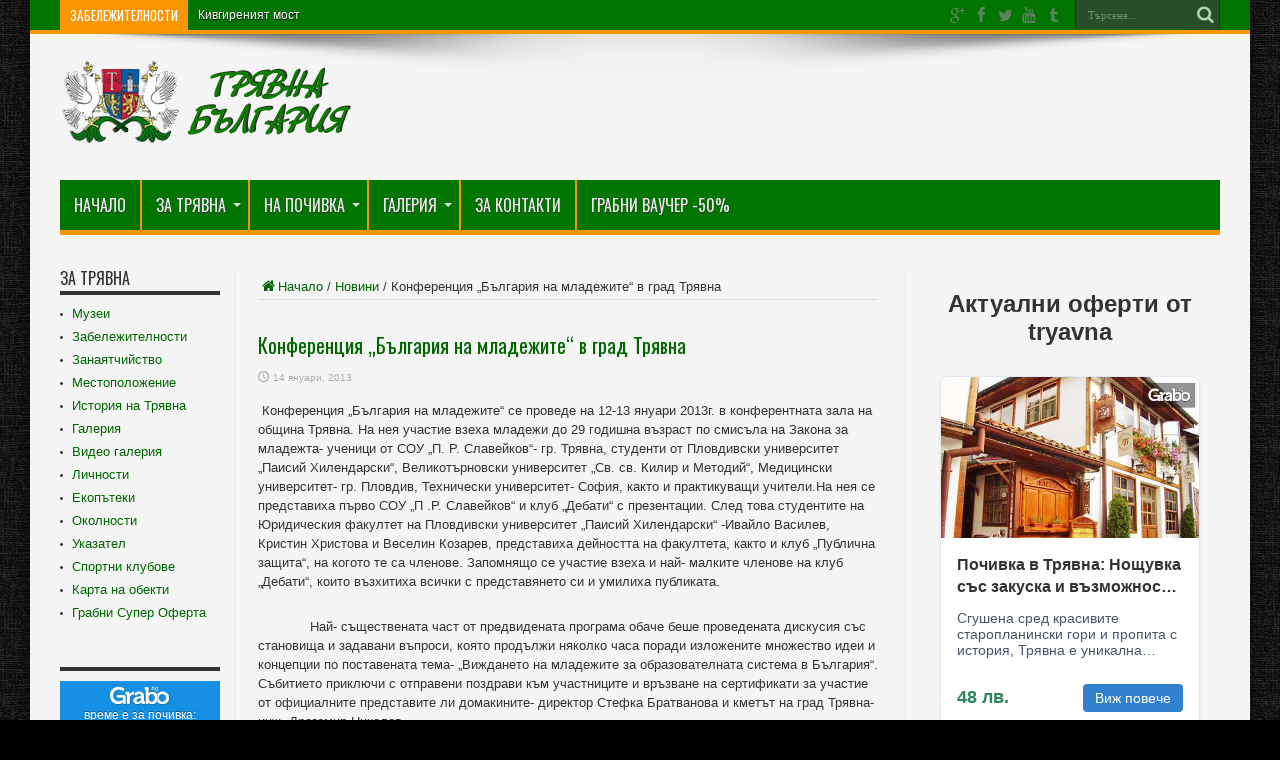

--- FILE ---
content_type: text/html; charset=UTF-8
request_url: https://tryavna.org/%D0%BD%D0%BE%D0%B2%D0%B8%D0%BD%D0%B8/%D0%BA%D0%BE%D0%BD%D1%84%D0%B5%D1%80%D0%B5%D0%BD%D1%86%D0%B8%D1%8F-%D0%B1%D1%8A%D0%BB%D0%B3%D0%B0%D1%80%D0%B8%D1%8F-%D0%BD%D0%B0-%D0%BC%D0%BB%D0%B0%D0%B4%D0%B5%D0%B6%D0%B8%D1%82%D0%B5-%D0%B2-%D0%B3/
body_size: 17064
content:





<!DOCTYPE html>
<html lang="bg-BG" prefix="og: http://ogp.me/ns#">
<head>
<meta charset="UTF-8" />
<link rel="profile" href="http://gmpg.org/xfn/11" />
<link rel="pingback" href="https://tryavna.org/xmlrpc.php" />
<link href="https://plus.google.com/117374602722338245364" rel="publisher" />
<title>Конференция &#8222;България на младежите&#8220; в град Трявна &#8211; Трявна &#8211; Град с традиции &#8211; Забележителности, Хотели, Къщи за гости</title>
<meta name='robots' content='max-image-preview:large' />
<link rel='dns-prefetch' href='//fonts.googleapis.com' />
<link rel="alternate" type="application/rss+xml" title="Трявна - Град с традиции - Забележителности, Хотели, Къщи за гости &raquo; Поток" href="https://tryavna.org/feed/" />
<link rel="alternate" type="application/rss+xml" title="Трявна - Град с традиции - Забележителности, Хотели, Къщи за гости &raquo; поток за коментари" href="https://tryavna.org/comments/feed/" />
<link rel="alternate" title="oEmbed (JSON)" type="application/json+oembed" href="https://tryavna.org/wp-json/oembed/1.0/embed?url=https%3A%2F%2Ftryavna.org%2F%25d0%25bd%25d0%25be%25d0%25b2%25d0%25b8%25d0%25bd%25d0%25b8%2F%25d0%25ba%25d0%25be%25d0%25bd%25d1%2584%25d0%25b5%25d1%2580%25d0%25b5%25d0%25bd%25d1%2586%25d0%25b8%25d1%258f-%25d0%25b1%25d1%258a%25d0%25bb%25d0%25b3%25d0%25b0%25d1%2580%25d0%25b8%25d1%258f-%25d0%25bd%25d0%25b0-%25d0%25bc%25d0%25bb%25d0%25b0%25d0%25b4%25d0%25b5%25d0%25b6%25d0%25b8%25d1%2582%25d0%25b5-%25d0%25b2-%25d0%25b3%2F" />
<link rel="alternate" title="oEmbed (XML)" type="text/xml+oembed" href="https://tryavna.org/wp-json/oembed/1.0/embed?url=https%3A%2F%2Ftryavna.org%2F%25d0%25bd%25d0%25be%25d0%25b2%25d0%25b8%25d0%25bd%25d0%25b8%2F%25d0%25ba%25d0%25be%25d0%25bd%25d1%2584%25d0%25b5%25d1%2580%25d0%25b5%25d0%25bd%25d1%2586%25d0%25b8%25d1%258f-%25d0%25b1%25d1%258a%25d0%25bb%25d0%25b3%25d0%25b0%25d1%2580%25d0%25b8%25d1%258f-%25d0%25bd%25d0%25b0-%25d0%25bc%25d0%25bb%25d0%25b0%25d0%25b4%25d0%25b5%25d0%25b6%25d0%25b8%25d1%2582%25d0%25b5-%25d0%25b2-%25d0%25b3%2F&#038;format=xml" />
<style id='wp-img-auto-sizes-contain-inline-css' type='text/css'>
img:is([sizes=auto i],[sizes^="auto," i]){contain-intrinsic-size:3000px 1500px}
/*# sourceURL=wp-img-auto-sizes-contain-inline-css */
</style>
<style id='wp-emoji-styles-inline-css' type='text/css'>

	img.wp-smiley, img.emoji {
		display: inline !important;
		border: none !important;
		box-shadow: none !important;
		height: 1em !important;
		width: 1em !important;
		margin: 0 0.07em !important;
		vertical-align: -0.1em !important;
		background: none !important;
		padding: 0 !important;
	}
/*# sourceURL=wp-emoji-styles-inline-css */
</style>
<style id='wp-block-library-inline-css' type='text/css'>
:root{--wp-block-synced-color:#7a00df;--wp-block-synced-color--rgb:122,0,223;--wp-bound-block-color:var(--wp-block-synced-color);--wp-editor-canvas-background:#ddd;--wp-admin-theme-color:#007cba;--wp-admin-theme-color--rgb:0,124,186;--wp-admin-theme-color-darker-10:#006ba1;--wp-admin-theme-color-darker-10--rgb:0,107,160.5;--wp-admin-theme-color-darker-20:#005a87;--wp-admin-theme-color-darker-20--rgb:0,90,135;--wp-admin-border-width-focus:2px}@media (min-resolution:192dpi){:root{--wp-admin-border-width-focus:1.5px}}.wp-element-button{cursor:pointer}:root .has-very-light-gray-background-color{background-color:#eee}:root .has-very-dark-gray-background-color{background-color:#313131}:root .has-very-light-gray-color{color:#eee}:root .has-very-dark-gray-color{color:#313131}:root .has-vivid-green-cyan-to-vivid-cyan-blue-gradient-background{background:linear-gradient(135deg,#00d084,#0693e3)}:root .has-purple-crush-gradient-background{background:linear-gradient(135deg,#34e2e4,#4721fb 50%,#ab1dfe)}:root .has-hazy-dawn-gradient-background{background:linear-gradient(135deg,#faaca8,#dad0ec)}:root .has-subdued-olive-gradient-background{background:linear-gradient(135deg,#fafae1,#67a671)}:root .has-atomic-cream-gradient-background{background:linear-gradient(135deg,#fdd79a,#004a59)}:root .has-nightshade-gradient-background{background:linear-gradient(135deg,#330968,#31cdcf)}:root .has-midnight-gradient-background{background:linear-gradient(135deg,#020381,#2874fc)}:root{--wp--preset--font-size--normal:16px;--wp--preset--font-size--huge:42px}.has-regular-font-size{font-size:1em}.has-larger-font-size{font-size:2.625em}.has-normal-font-size{font-size:var(--wp--preset--font-size--normal)}.has-huge-font-size{font-size:var(--wp--preset--font-size--huge)}.has-text-align-center{text-align:center}.has-text-align-left{text-align:left}.has-text-align-right{text-align:right}.has-fit-text{white-space:nowrap!important}#end-resizable-editor-section{display:none}.aligncenter{clear:both}.items-justified-left{justify-content:flex-start}.items-justified-center{justify-content:center}.items-justified-right{justify-content:flex-end}.items-justified-space-between{justify-content:space-between}.screen-reader-text{border:0;clip-path:inset(50%);height:1px;margin:-1px;overflow:hidden;padding:0;position:absolute;width:1px;word-wrap:normal!important}.screen-reader-text:focus{background-color:#ddd;clip-path:none;color:#444;display:block;font-size:1em;height:auto;left:5px;line-height:normal;padding:15px 23px 14px;text-decoration:none;top:5px;width:auto;z-index:100000}html :where(.has-border-color){border-style:solid}html :where([style*=border-top-color]){border-top-style:solid}html :where([style*=border-right-color]){border-right-style:solid}html :where([style*=border-bottom-color]){border-bottom-style:solid}html :where([style*=border-left-color]){border-left-style:solid}html :where([style*=border-width]){border-style:solid}html :where([style*=border-top-width]){border-top-style:solid}html :where([style*=border-right-width]){border-right-style:solid}html :where([style*=border-bottom-width]){border-bottom-style:solid}html :where([style*=border-left-width]){border-left-style:solid}html :where(img[class*=wp-image-]){height:auto;max-width:100%}:where(figure){margin:0 0 1em}html :where(.is-position-sticky){--wp-admin--admin-bar--position-offset:var(--wp-admin--admin-bar--height,0px)}@media screen and (max-width:600px){html :where(.is-position-sticky){--wp-admin--admin-bar--position-offset:0px}}

/*# sourceURL=wp-block-library-inline-css */
</style><style id='wp-block-paragraph-inline-css' type='text/css'>
.is-small-text{font-size:.875em}.is-regular-text{font-size:1em}.is-large-text{font-size:2.25em}.is-larger-text{font-size:3em}.has-drop-cap:not(:focus):first-letter{float:left;font-size:8.4em;font-style:normal;font-weight:100;line-height:.68;margin:.05em .1em 0 0;text-transform:uppercase}body.rtl .has-drop-cap:not(:focus):first-letter{float:none;margin-left:.1em}p.has-drop-cap.has-background{overflow:hidden}:root :where(p.has-background){padding:1.25em 2.375em}:where(p.has-text-color:not(.has-link-color)) a{color:inherit}p.has-text-align-left[style*="writing-mode:vertical-lr"],p.has-text-align-right[style*="writing-mode:vertical-rl"]{rotate:180deg}
/*# sourceURL=https://tryavna.org/wp-includes/blocks/paragraph/style.min.css */
</style>
<style id='global-styles-inline-css' type='text/css'>
:root{--wp--preset--aspect-ratio--square: 1;--wp--preset--aspect-ratio--4-3: 4/3;--wp--preset--aspect-ratio--3-4: 3/4;--wp--preset--aspect-ratio--3-2: 3/2;--wp--preset--aspect-ratio--2-3: 2/3;--wp--preset--aspect-ratio--16-9: 16/9;--wp--preset--aspect-ratio--9-16: 9/16;--wp--preset--color--black: #000000;--wp--preset--color--cyan-bluish-gray: #abb8c3;--wp--preset--color--white: #ffffff;--wp--preset--color--pale-pink: #f78da7;--wp--preset--color--vivid-red: #cf2e2e;--wp--preset--color--luminous-vivid-orange: #ff6900;--wp--preset--color--luminous-vivid-amber: #fcb900;--wp--preset--color--light-green-cyan: #7bdcb5;--wp--preset--color--vivid-green-cyan: #00d084;--wp--preset--color--pale-cyan-blue: #8ed1fc;--wp--preset--color--vivid-cyan-blue: #0693e3;--wp--preset--color--vivid-purple: #9b51e0;--wp--preset--gradient--vivid-cyan-blue-to-vivid-purple: linear-gradient(135deg,rgb(6,147,227) 0%,rgb(155,81,224) 100%);--wp--preset--gradient--light-green-cyan-to-vivid-green-cyan: linear-gradient(135deg,rgb(122,220,180) 0%,rgb(0,208,130) 100%);--wp--preset--gradient--luminous-vivid-amber-to-luminous-vivid-orange: linear-gradient(135deg,rgb(252,185,0) 0%,rgb(255,105,0) 100%);--wp--preset--gradient--luminous-vivid-orange-to-vivid-red: linear-gradient(135deg,rgb(255,105,0) 0%,rgb(207,46,46) 100%);--wp--preset--gradient--very-light-gray-to-cyan-bluish-gray: linear-gradient(135deg,rgb(238,238,238) 0%,rgb(169,184,195) 100%);--wp--preset--gradient--cool-to-warm-spectrum: linear-gradient(135deg,rgb(74,234,220) 0%,rgb(151,120,209) 20%,rgb(207,42,186) 40%,rgb(238,44,130) 60%,rgb(251,105,98) 80%,rgb(254,248,76) 100%);--wp--preset--gradient--blush-light-purple: linear-gradient(135deg,rgb(255,206,236) 0%,rgb(152,150,240) 100%);--wp--preset--gradient--blush-bordeaux: linear-gradient(135deg,rgb(254,205,165) 0%,rgb(254,45,45) 50%,rgb(107,0,62) 100%);--wp--preset--gradient--luminous-dusk: linear-gradient(135deg,rgb(255,203,112) 0%,rgb(199,81,192) 50%,rgb(65,88,208) 100%);--wp--preset--gradient--pale-ocean: linear-gradient(135deg,rgb(255,245,203) 0%,rgb(182,227,212) 50%,rgb(51,167,181) 100%);--wp--preset--gradient--electric-grass: linear-gradient(135deg,rgb(202,248,128) 0%,rgb(113,206,126) 100%);--wp--preset--gradient--midnight: linear-gradient(135deg,rgb(2,3,129) 0%,rgb(40,116,252) 100%);--wp--preset--font-size--small: 13px;--wp--preset--font-size--medium: 20px;--wp--preset--font-size--large: 36px;--wp--preset--font-size--x-large: 42px;--wp--preset--spacing--20: 0.44rem;--wp--preset--spacing--30: 0.67rem;--wp--preset--spacing--40: 1rem;--wp--preset--spacing--50: 1.5rem;--wp--preset--spacing--60: 2.25rem;--wp--preset--spacing--70: 3.38rem;--wp--preset--spacing--80: 5.06rem;--wp--preset--shadow--natural: 6px 6px 9px rgba(0, 0, 0, 0.2);--wp--preset--shadow--deep: 12px 12px 50px rgba(0, 0, 0, 0.4);--wp--preset--shadow--sharp: 6px 6px 0px rgba(0, 0, 0, 0.2);--wp--preset--shadow--outlined: 6px 6px 0px -3px rgb(255, 255, 255), 6px 6px rgb(0, 0, 0);--wp--preset--shadow--crisp: 6px 6px 0px rgb(0, 0, 0);}:where(.is-layout-flex){gap: 0.5em;}:where(.is-layout-grid){gap: 0.5em;}body .is-layout-flex{display: flex;}.is-layout-flex{flex-wrap: wrap;align-items: center;}.is-layout-flex > :is(*, div){margin: 0;}body .is-layout-grid{display: grid;}.is-layout-grid > :is(*, div){margin: 0;}:where(.wp-block-columns.is-layout-flex){gap: 2em;}:where(.wp-block-columns.is-layout-grid){gap: 2em;}:where(.wp-block-post-template.is-layout-flex){gap: 1.25em;}:where(.wp-block-post-template.is-layout-grid){gap: 1.25em;}.has-black-color{color: var(--wp--preset--color--black) !important;}.has-cyan-bluish-gray-color{color: var(--wp--preset--color--cyan-bluish-gray) !important;}.has-white-color{color: var(--wp--preset--color--white) !important;}.has-pale-pink-color{color: var(--wp--preset--color--pale-pink) !important;}.has-vivid-red-color{color: var(--wp--preset--color--vivid-red) !important;}.has-luminous-vivid-orange-color{color: var(--wp--preset--color--luminous-vivid-orange) !important;}.has-luminous-vivid-amber-color{color: var(--wp--preset--color--luminous-vivid-amber) !important;}.has-light-green-cyan-color{color: var(--wp--preset--color--light-green-cyan) !important;}.has-vivid-green-cyan-color{color: var(--wp--preset--color--vivid-green-cyan) !important;}.has-pale-cyan-blue-color{color: var(--wp--preset--color--pale-cyan-blue) !important;}.has-vivid-cyan-blue-color{color: var(--wp--preset--color--vivid-cyan-blue) !important;}.has-vivid-purple-color{color: var(--wp--preset--color--vivid-purple) !important;}.has-black-background-color{background-color: var(--wp--preset--color--black) !important;}.has-cyan-bluish-gray-background-color{background-color: var(--wp--preset--color--cyan-bluish-gray) !important;}.has-white-background-color{background-color: var(--wp--preset--color--white) !important;}.has-pale-pink-background-color{background-color: var(--wp--preset--color--pale-pink) !important;}.has-vivid-red-background-color{background-color: var(--wp--preset--color--vivid-red) !important;}.has-luminous-vivid-orange-background-color{background-color: var(--wp--preset--color--luminous-vivid-orange) !important;}.has-luminous-vivid-amber-background-color{background-color: var(--wp--preset--color--luminous-vivid-amber) !important;}.has-light-green-cyan-background-color{background-color: var(--wp--preset--color--light-green-cyan) !important;}.has-vivid-green-cyan-background-color{background-color: var(--wp--preset--color--vivid-green-cyan) !important;}.has-pale-cyan-blue-background-color{background-color: var(--wp--preset--color--pale-cyan-blue) !important;}.has-vivid-cyan-blue-background-color{background-color: var(--wp--preset--color--vivid-cyan-blue) !important;}.has-vivid-purple-background-color{background-color: var(--wp--preset--color--vivid-purple) !important;}.has-black-border-color{border-color: var(--wp--preset--color--black) !important;}.has-cyan-bluish-gray-border-color{border-color: var(--wp--preset--color--cyan-bluish-gray) !important;}.has-white-border-color{border-color: var(--wp--preset--color--white) !important;}.has-pale-pink-border-color{border-color: var(--wp--preset--color--pale-pink) !important;}.has-vivid-red-border-color{border-color: var(--wp--preset--color--vivid-red) !important;}.has-luminous-vivid-orange-border-color{border-color: var(--wp--preset--color--luminous-vivid-orange) !important;}.has-luminous-vivid-amber-border-color{border-color: var(--wp--preset--color--luminous-vivid-amber) !important;}.has-light-green-cyan-border-color{border-color: var(--wp--preset--color--light-green-cyan) !important;}.has-vivid-green-cyan-border-color{border-color: var(--wp--preset--color--vivid-green-cyan) !important;}.has-pale-cyan-blue-border-color{border-color: var(--wp--preset--color--pale-cyan-blue) !important;}.has-vivid-cyan-blue-border-color{border-color: var(--wp--preset--color--vivid-cyan-blue) !important;}.has-vivid-purple-border-color{border-color: var(--wp--preset--color--vivid-purple) !important;}.has-vivid-cyan-blue-to-vivid-purple-gradient-background{background: var(--wp--preset--gradient--vivid-cyan-blue-to-vivid-purple) !important;}.has-light-green-cyan-to-vivid-green-cyan-gradient-background{background: var(--wp--preset--gradient--light-green-cyan-to-vivid-green-cyan) !important;}.has-luminous-vivid-amber-to-luminous-vivid-orange-gradient-background{background: var(--wp--preset--gradient--luminous-vivid-amber-to-luminous-vivid-orange) !important;}.has-luminous-vivid-orange-to-vivid-red-gradient-background{background: var(--wp--preset--gradient--luminous-vivid-orange-to-vivid-red) !important;}.has-very-light-gray-to-cyan-bluish-gray-gradient-background{background: var(--wp--preset--gradient--very-light-gray-to-cyan-bluish-gray) !important;}.has-cool-to-warm-spectrum-gradient-background{background: var(--wp--preset--gradient--cool-to-warm-spectrum) !important;}.has-blush-light-purple-gradient-background{background: var(--wp--preset--gradient--blush-light-purple) !important;}.has-blush-bordeaux-gradient-background{background: var(--wp--preset--gradient--blush-bordeaux) !important;}.has-luminous-dusk-gradient-background{background: var(--wp--preset--gradient--luminous-dusk) !important;}.has-pale-ocean-gradient-background{background: var(--wp--preset--gradient--pale-ocean) !important;}.has-electric-grass-gradient-background{background: var(--wp--preset--gradient--electric-grass) !important;}.has-midnight-gradient-background{background: var(--wp--preset--gradient--midnight) !important;}.has-small-font-size{font-size: var(--wp--preset--font-size--small) !important;}.has-medium-font-size{font-size: var(--wp--preset--font-size--medium) !important;}.has-large-font-size{font-size: var(--wp--preset--font-size--large) !important;}.has-x-large-font-size{font-size: var(--wp--preset--font-size--x-large) !important;}
/*# sourceURL=global-styles-inline-css */
</style>

<style id='classic-theme-styles-inline-css' type='text/css'>
/*! This file is auto-generated */
.wp-block-button__link{color:#fff;background-color:#32373c;border-radius:9999px;box-shadow:none;text-decoration:none;padding:calc(.667em + 2px) calc(1.333em + 2px);font-size:1.125em}.wp-block-file__button{background:#32373c;color:#fff;text-decoration:none}
/*# sourceURL=/wp-includes/css/classic-themes.min.css */
</style>
<link rel='stylesheet' id='contact-form-7-css' href='https://tryavna.org/wp-content/plugins/contact-form-7/includes/css/styles.css' type='text/css' media='all' />
<link rel='stylesheet' id='tryavna-booking-css-css' href='https://tryavna.org/wp-content/plugins/tryavna-booking/assets/css/tryavna-booking.css' type='text/css' media='all' />
<link rel='stylesheet' id='tie-style-css' href='https://tryavna.org/wp-content/themes/jarida/style.css' type='text/css' media='all' />
<link rel='stylesheet' id='Oswald-css' href='https://fonts.googleapis.com/css?family=Oswald%3Aregular%2C700&#038;subset=latin%2Ccyrillic' type='text/css' media='all' />
<script type="text/javascript" src="https://tryavna.org/wp-includes/js/jquery/jquery.min.js" id="jquery-core-js"></script>
<script type="text/javascript" src="https://tryavna.org/wp-includes/js/jquery/jquery-migrate.min.js" id="jquery-migrate-js"></script>
<link rel="https://api.w.org/" href="https://tryavna.org/wp-json/" /><link rel="alternate" title="JSON" type="application/json" href="https://tryavna.org/wp-json/wp/v2/posts/1977" /><link rel="EditURI" type="application/rsd+xml" title="RSD" href="https://tryavna.org/xmlrpc.php?rsd" />
<meta name="generator" content="WordPress 6.9" />
<link rel="canonical" href="https://tryavna.org/%d0%bd%d0%be%d0%b2%d0%b8%d0%bd%d0%b8/%d0%ba%d0%be%d0%bd%d1%84%d0%b5%d1%80%d0%b5%d0%bd%d1%86%d0%b8%d1%8f-%d0%b1%d1%8a%d0%bb%d0%b3%d0%b0%d1%80%d0%b8%d1%8f-%d0%bd%d0%b0-%d0%bc%d0%bb%d0%b0%d0%b4%d0%b5%d0%b6%d0%b8%d1%82%d0%b5-%d0%b2-%d0%b3/" />
<link rel='shortlink' href='https://tryavna.org/?p=1977' />
<script src="https://www.google.com/recaptcha/api.js" async defer></script>
<link rel="shortcut icon" href="http://tryavna.org/wp-content/uploads/2016/01/favicon.png" title="Favicon" /><!--[if IE]>
<script type="text/javascript">jQuery(document).ready(function (){ jQuery(".menu-item").has("ul").children("a").attr("aria-haspopup", "true");});</script>
<![endif]-->
<!--[if lt IE 9]>
<script src="https://tryavna.org/wp-content/themes/jarida/js/html5.js"></script>
<script src="https://tryavna.org/wp-content/themes/jarida/js/selectivizr-min.js"></script>
<![endif]-->
<!--[if IE 8]>
<link rel="stylesheet" type="text/css" media="all" href="https://tryavna.org/wp-content/themes/jarida/css/ie8.css" />
<![endif]-->
<meta http-equiv="X-UA-Compatible" content="IE=edge,chrome=1" />
<meta name="viewport" content="width=device-width, initial-scale=1, maximum-scale=1, user-scalable=no" />
<style type="text/css" media="screen"> 

body {
 background-color: #000000 !important;  background-image : url(https://tryavna.org/wp-content/themes/jarida/images/patterns/body-bg3.png);background-position: top center;
}
	
.page-title{
	color :#006600 !important;
}

.post-title{
	color :#006600 !important;
}
	#main-nav ul li.current-menu-item a,
	#main-nav ul li.current-menu-item a:hover,
	#main-nav ul li.current-menu-parent a,
	#main-nav ul li.current-menu-parent a:hover,
	#main-nav ul li.current-page-ancestor a,
	#main-nav ul li.current-page-ancestor a:hover,
	.pagination span.current,
	.ei-slider-thumbs li.ei-slider-element,
	.breaking-news span,
	.ei-title h2,h2.cat-box-title,
	a.more-link,.scroll-nav a,
	.flex-direction-nav a,
	.tagcloud a:hover,
	#tabbed-widget ul.tabs li.active a,
	.slider-caption h2, .full-width .content .slider-caption h2,
	.review-percentage .review-item span span,.review-final-score,
	.woocommerce span.onsale, .woocommerce-page span.onsale ,
	.woocommerce .widget_price_filter .ui-slider .ui-slider-handle, .woocommerce-page .widget_price_filter .ui-slider .ui-slider-handle,
	.button,a.button,#main-content input[type="submit"],#main-content input[type="submit"]:focus, span.onsale,
	.mejs-container .mejs-controls .mejs-time-rail .mejs-time-current,
	#reading-position-indicator {
		background-color:#f99601 !important;
	}
	::-webkit-scrollbar-thumb{background-color:#f99601 !important;}
	#main-nav,.top-nav {border-bottom-color: #f99601;}
	.cat-box , .footer-bottom .container{border-top-color: #f99601;}
a {
	color: #006600;	}
a:hover {
	color: #f99601;	}
.top-nav, .top-nav ul ul {background-color:#007500;}
.top-nav ul li a , .top-nav ul ul a {
	color: #ffffff !important;	text-shadow: 0 1px 1px #000000 !important;}
.top-nav ul li a:hover, .top-nav ul li:hover > a, .top-nav ul :hover > a , .top-nav ul li.current-menu-item a  {
	color: #cfcfcf !important;	}
header#theme-header{background:#f5f5f5      !important;}
#main-nav, #main-nav ul ul, #main-nav ul li.mega-menu .mega-menu-block {background-color:#007500 !important;;}
#main-nav ul li a , #main-nav ul ul a , #main-nav ul.sub-menu a {
	color: #ebebeb !important;	text-shadow: 0 1px 1px #383838 !important;}
#main-nav ul li a:hover, #main-nav ul li:hover > a, #main-nav ul :hover > a , #main-nav  ul ul li:hover > a, #main-nav  ul ul :hover > a  {
	color: #ffffff !important;	text-shadow: 0 1px 1px #000000 !important;}
#main-nav ul li.current-menu-item a  {
	color: #fff !important;	text-shadow: 0 1px 1px #000 !important;}
#main-nav ul li {
	border-color: #f99501;
}
#main-nav ul ul li, #main-nav ul ul li:first-child {
	border-top-color: #f99501;
}
#main-nav ul li a {
	border-left-color: #f99501;
}
#main-nav ul ul li, #main-nav ul ul li:first-child {
	border-bottom-color: #f99501;
}
.wrapper{background:#f5f5f5     ;}

body.single .post .entry a, body.page .post .entry a {
	color: #006600;	}
body.single .post .entry a:hover, body.page .post .entry a:hover {
	color: #f99601;	}
footer a  {	color: #ebebeb !important;}
footer a:hover {color: #ffffff !important;}


</style> 
<!-- Global site tag (gtag.js) - Google Analytics -->
<script async src="https://www.googletagmanager.com/gtag/js?id=UA-9690017-15"></script>
<script>
  window.dataLayer = window.dataLayer || [];
  function gtag(){dataLayer.push(arguments);}
  gtag('js', new Date());

  gtag('config', 'UA-9690017-15');
</script>
<meta name="keywords" content="трявна новини, последни новини от трявна, новини трявна, тревненска седмица, вестник тревненска седмица" />
<!-- Open Graph data -->
<meta property="fb:app_id" content="167091027673" /> 
<meta property="og:locale" content="bg_BG" />
<meta property="og:site_name" content="Tryavna.org" />
<meta name="twitter:card" content="summary" />
<meta name="twitter:site" content="@tryavnaORG" />
<meta property="og:type" content="article" />
<meta property="article:section" content="Новини" />
<meta property="article:published_time" content="2013-01-14" />
<meta name="twitter:title" content="Конференция &#8222;България на младежите&#8220; в град Трявна" />
<meta property="og:title" content="Конференция &#8222;България на младежите&#8220; в град Трявна" />
<meta property="og:url" content="https://tryavna.org/%d0%bd%d0%be%d0%b2%d0%b8%d0%bd%d0%b8/%d0%ba%d0%be%d0%bd%d1%84%d0%b5%d1%80%d0%b5%d0%bd%d1%86%d0%b8%d1%8f-%d0%b1%d1%8a%d0%bb%d0%b3%d0%b0%d1%80%d0%b8%d1%8f-%d0%bd%d0%b0-%d0%bc%d0%bb%d0%b0%d0%b4%d0%b5%d0%b6%d0%b8%d1%82%d0%b5-%d0%b2-%d0%b3/" />
<meta property="og:image" content="" />
<meta name="twitter:image:src" content="" />
<meta property="article:publisher" content="https://www.facebook.com/tryavnanews/" />
</head>
<body id="top" class="wp-singular post-template-default single single-post postid-1977 single-format-standard wp-theme-jarida">
	
						
	<div class="background-cover"></div>
	<div class="wrapper animated">
				<div class="top-nav fade-in animated1 head_brnews">
			<div class="container">
				<div class="search-block">
					<form method="get" id="searchform" action="https://tryavna.org/">
						<button class="search-button" type="submit" value="Търсене"></button>	
						<input type="text" id="s" name="s" value="Търсене..." onfocus="if (this.value == 'Търсене...') {this.value = '';}" onblur="if (this.value == '') {this.value = 'Търсене...';}"  />
					</form>
				</div><!-- .search-block /-->
						<div class="social-icons icon_flat">
		<a class="tooldown" title="Google+" href="https://plus.google.com/117374602722338245364" target="_blank"><i class="tieicon-gplus"></i></a><a class="tooldown" title="Facebook" href="https://www.facebook.com/tryavna.org/" target="_blank"><i class="tieicon-facebook"></i></a><a class="tooldown" title="Twitter" href="https://twitter.com/tryavnaorg" target="_blank"><i class="tieicon-twitter"></i></a><a class="tooldown" title="Youtube" href="http://www.youtube.com/user/tryavnaORG" target="_blank"><i class="tieicon-youtube"></i></a><a class="tooldown" title="Tumblr" href="http://tryavna-photo.tumblr.com/" target="_blank"><i class="tieicon-tumblr"></i></a>	</div>

				
					
	<div class="breaking-news">
		<span>Забележителности</span>
				
					<ul>
							<li><a href="https://tryavna.org/%d0%b7%d0%b0%d0%b1%d0%b5%d0%bb%d0%b5%d0%b6%d0%b8%d1%82%d0%b5%d0%bb%d0%bd%d0%be%d1%81%d1%82%d0%b8-%d1%82%d1%80%d1%8f%d0%b2%d0%bd%d0%b0/%d1%87%d0%b0%d1%81%d0%be%d0%b2%d0%bd%d0%b8%d0%ba%d0%be%d0%b2%d0%b0-%d0%ba%d1%83%d0%bb%d0%b0/" title="Часовникова кула">Часовникова кула</a></li>
							<li><a href="https://tryavna.org/%d0%b7%d0%b0%d0%b1%d0%b5%d0%bb%d0%b5%d0%b6%d0%b8%d1%82%d0%b5%d0%bb%d0%bd%d0%be%d1%81%d1%82%d0%b8-%d1%82%d1%80%d1%8f%d0%b2%d0%bd%d0%b0/%d0%ba%d0%b8%d0%b2%d0%b3%d0%b8%d1%80%d0%b5%d0%bd%d0%b8%d1%8f%d1%82-%d0%bc%d0%be%d1%81%d1%82/" title="Кивгиреният мост">Кивгиреният мост</a></li>
							<li><a href="https://tryavna.org/%d0%b7%d0%b0%d0%b1%d0%b5%d0%bb%d0%b5%d0%b6%d0%b8%d1%82%d0%b5%d0%bb%d0%bd%d0%be%d1%81%d1%82%d0%b8-%d1%82%d1%80%d1%8f%d0%b2%d0%bd%d0%b0/%d1%86%d1%8a%d1%80%d0%ba%d0%b2%d0%b0-%d1%81%d0%b2-%d0%b0%d1%80%d1%85%d0%b0%d0%bd%d0%b3%d0%b5%d0%bb-%d0%bc%d0%b8%d1%85%d0%b0%d0%b8%d0%bb-%d1%82%d1%80%d1%8f%d0%b2%d0%bd%d0%b0/" title="Църква &#8222;Св. Архангел Михаил&#8220;">Църква &#8222;Св. Архангел Михаил&#8220;</a></li>
							<li><a href="https://tryavna.org/%d0%b7%d0%b0%d0%b1%d0%b5%d0%bb%d0%b5%d0%b6%d0%b8%d1%82%d0%b5%d0%bb%d0%bd%d0%be%d1%81%d1%82%d0%b8-%d1%82%d1%80%d1%8f%d0%b2%d0%bd%d0%b0/%d1%86%d1%8a%d1%80%d0%ba%d0%b2%d0%b0-%d1%81%d0%b2-%d0%b3%d0%b5%d0%be%d1%80%d0%b3%d0%b8/" title="Църква &#8222;Св. Георги&#8220;">Църква &#8222;Св. Георги&#8220;</a></li>
							<li><a href="https://tryavna.org/%d0%b7%d0%b0%d0%b1%d0%b5%d0%bb%d0%b5%d0%b6%d0%b8%d1%82%d0%b5%d0%bb%d0%bd%d0%be%d1%81%d1%82%d0%b8-%d1%82%d1%80%d1%8f%d0%b2%d0%bd%d0%b0/%d1%83%d0%bb%d0%b8%d1%86%d0%b0-%d0%bf%d0%b5%d1%82%d0%ba%d0%be-%d1%80%d0%b0%d1%87%d0%be%d0%b2-%d1%81%d0%bb%d0%b0%d0%b2%d0%b5%d0%b9%d0%ba%d0%be%d0%b2/" title="Улица &#8222;Петко Рачов Славейков&#8220;">Улица &#8222;Петко Рачов Славейков&#8220;</a></li>
							<li><a href="https://tryavna.org/%d0%b7%d0%b0%d0%b1%d0%b5%d0%bb%d0%b5%d0%b6%d0%b8%d1%82%d0%b5%d0%bb%d0%bd%d0%be%d1%81%d1%82%d0%b8-%d1%82%d1%80%d1%8f%d0%b2%d0%bd%d0%b0/%d0%ba%d0%b0%d0%bb%d0%b8%d0%bd%d1%87%d0%b5%d0%b2%d0%b0-%d0%ba%d1%8a%d1%89%d0%b0/" title="Калинчева къща">Калинчева къща</a></li>
							<li><a href="https://tryavna.org/%d0%b7%d0%b0%d0%b1%d0%b5%d0%bb%d0%b5%d0%b6%d0%b8%d1%82%d0%b5%d0%bb%d0%bd%d0%be%d1%81%d1%82%d0%b8-%d1%82%d1%80%d1%8f%d0%b2%d0%bd%d0%b0/%d0%b3%d0%b0%d0%bb%d0%b5%d1%80%d0%b8%d1%8f-%d0%ba%d0%b0%d0%b7%d0%b0%d0%ba%d0%be%d0%b2/" title="Галерия &#8222;Казаков&#8220;">Галерия &#8222;Казаков&#8220;</a></li>
							<li><a href="https://tryavna.org/%d0%b7%d0%b0%d0%b1%d0%b5%d0%bb%d0%b5%d0%b6%d0%b8%d1%82%d0%b5%d0%bb%d0%bd%d0%be%d1%81%d1%82%d0%b8-%d1%82%d1%80%d1%8f%d0%b2%d0%bd%d0%b0/%d0%bf%d0%be%d0%bf%d0%b0%d0%bd%d0%b3%d0%b5%d0%bb%d0%be%d0%b2%d0%b0%d1%82%d0%b0-%d0%ba%d1%8a%d1%89%d0%b0/" title="Попангеловата къща">Попангеловата къща</a></li>
							<li><a href="https://tryavna.org/%d0%b7%d0%b0%d0%b1%d0%b5%d0%bb%d0%b5%d0%b6%d0%b8%d1%82%d0%b5%d0%bb%d0%bd%d0%be%d1%81%d1%82%d0%b8-%d1%82%d1%80%d1%8f%d0%b2%d0%bd%d0%b0/%d0%ba%d0%b0%d1%87%d0%b0%d1%83%d0%bd%d1%81%d0%ba%d0%b0%d1%82%d0%b0-%d0%bc%d0%b0%d1%85%d0%b0%d0%bb%d0%b0/" title="Качаунската махала">Качаунската махала</a></li>
						</ul>
					
						<script type="text/javascript">
			jQuery(document).ready(function(){
								jQuery('.breaking-news ul').innerfade({animationtype: 'fade', speed: 750 , timeout: 3500});
							});
		</script>
	</div> <!-- .breaking-news -->				
			</div>
		</div><!-- .top-menu /-->
				

		<div class="container">	
		<header id="theme-header">
		<div class="header-content fade-in animated1">
			<div class="logo">
			<h2>								<a title="Трявна &#8211; Град с традиции &#8211; Забележителности, Хотели, Къщи за гости" href="https://tryavna.org/">
					<img src="http://tryavna.org/wp-content/uploads/2016/01/logo.png" alt="Трявна &#8211; Град с традиции &#8211; Забележителности, Хотели, Къщи за гости" /><strong>Трявна &#8211; Град с традиции &#8211; Забележителности, Хотели, Къщи за гости </strong>
				</a>
			</h2>			</div><!-- .logo /-->
						<div class="clear"></div>
		</div>	
									<nav id="main-nav" class="fade-in animated2 fixed-enabled">
				<div class="container">				
				<div class="main-menu"><ul id="menu-main-menu" class="menu"><li id="menu-item-3158" class="menu-item  menu-item-type-custom  menu-item-object-custom  menu-item-home"><a href="http://tryavna.org/">Начало</a></li>
<li id="menu-item-1533" class="menu-item  menu-item-type-custom  menu-item-object-custom  menu-item-has-children"><a href="#">За Трявна</a>
<ul class="sub-menu">
	<li id="menu-item-313" class="menu-item  menu-item-type-taxonomy  menu-item-object-category"><a href="https://tryavna.org/трявна/%d0%bc%d1%83%d0%b7%d0%b5%d0%b8-%d0%b7%d0%b0%d0%b1%d0%b5%d0%bb%d0%b5%d0%b6%d0%b8%d1%82%d0%b5%d0%bb%d0%bd%d0%be%d1%81%d1%82%d0%b8/">Музеи</a></li>
	<li id="menu-item-312" class="menu-item  menu-item-type-taxonomy  menu-item-object-category"><a href="https://tryavna.org/трявна/%d0%b7%d0%b0%d0%b1%d0%b5%d0%bb%d0%b5%d0%b6%d0%b8%d1%82%d0%b5%d0%bb%d0%bd%d0%be%d1%81%d1%82%d0%b8-%d1%82%d1%80%d1%8f%d0%b2%d0%bd%d0%b0/">Забележителности</a></li>
	<li id="menu-item-311" class="menu-item  menu-item-type-taxonomy  menu-item-object-category"><a href="https://tryavna.org/трявна/%d0%b7%d0%b0%d0%bd%d0%b0%d1%8f%d1%82%d1%87%d0%b8%d0%b9%d1%81%d1%82%d0%b2%d0%be/">Занаятчийство</a></li>
	<li id="menu-item-5290" class="menu-item  menu-item-type-post_type  menu-item-object-page"><a href="https://tryavna.org/%d1%82%d1%80%d1%8f%d0%b2%d0%bd%d0%b0-%d0%ba%d0%b0%d1%80%d1%82%d0%b0-%d0%b7%d0%b0%d0%b1%d0%b5%d0%bb%d0%b5%d0%b6%d0%b8%d1%82%d0%b5%d0%bb%d0%bd%d0%be%d1%81%d1%82%d0%b8/">Карта на обекти</a></li>
	<li id="menu-item-5413" class="menu-item  menu-item-type-taxonomy  menu-item-object-category"><a href="https://tryavna.org/трявна/%d0%be%d0%ba%d0%be%d0%bb%d0%bd%d0%be%d1%81%d1%82%d0%b8-%d1%82%d1%80%d1%8f%d0%b2%d0%bd%d0%b0/">Околности</a></li>
</ul> <!--End Sub Menu -->
</li>
<li id="menu-item-1607" class="menu-item  menu-item-type-taxonomy  menu-item-object-category  menu-item-has-children"><a href="https://tryavna.org/трявна/%d1%85%d0%be%d1%82%d0%b5%d0%bb%d0%b8/">На почивка</a>
<ul class="sub-menu">
	<li id="menu-item-796" class="menu-item  menu-item-type-taxonomy  menu-item-object-category"><a href="https://tryavna.org/трявна/%d1%85%d0%be%d1%82%d0%b5%d0%bb%d0%b8/">Хотели</a></li>
	<li id="menu-item-1608" class="menu-item  menu-item-type-taxonomy  menu-item-object-category"><a href="https://tryavna.org/трявна/%d0%ba%d1%8a%d1%89%d0%b8-%d0%b7%d0%b0-%d0%b3%d0%be%d1%81%d1%82%d0%b8/">Къщи за гости</a></li>
	<li id="menu-item-1609" class="menu-item  menu-item-type-taxonomy  menu-item-object-category"><a href="https://tryavna.org/трявна/%d0%b2%d0%b8%d0%bb%d0%b8/">Вили</a></li>
	<li id="menu-item-1367" class="menu-item  menu-item-type-taxonomy  menu-item-object-category"><a href="https://tryavna.org/трявна/%d0%b0%d0%bf%d0%b0%d1%80%d1%82%d0%b0%d0%bc%d0%b5%d0%bd%d1%82%d0%b8/">Апартаменти</a></li>
</ul> <!--End Sub Menu -->
</li>
<li id="menu-item-1602" class="menu-item  menu-item-type-post_type  menu-item-object-page  menu-item-has-children"><a href="https://tryavna.org/%d0%b3%d0%b0%d0%bb%d0%b5%d1%80%d0%b8%d1%8f/">Галерия</a>
<ul class="sub-menu">
	<li id="menu-item-1605" class="menu-item  menu-item-type-post_type  menu-item-object-post"><a href="https://tryavna.org/%d1%81%d0%bd%d0%b8%d0%bc%d0%ba%d0%b8-%d1%82%d1%80%d1%8f%d0%b2%d0%bd%d0%b0/%d0%b3%d1%80%d0%b0%d0%b4-%d1%82%d1%80%d1%8f%d0%b2%d0%bd%d0%b0/">Град Трявна</a></li>
	<li id="menu-item-1604" class="menu-item  menu-item-type-post_type  menu-item-object-post"><a href="https://tryavna.org/%d1%81%d0%bd%d0%b8%d0%bc%d0%ba%d0%b8-%d1%82%d1%80%d1%8f%d0%b2%d0%bd%d0%b0/%d0%bd%d0%be%d1%89%d0%bd%d0%b0-%d1%82%d1%80%d1%8f%d0%b2%d0%bd%d0%b0/">Нощна Трявна</a></li>
	<li id="menu-item-1603" class="menu-item  menu-item-type-post_type  menu-item-object-post"><a href="https://tryavna.org/%d1%81%d0%bd%d0%b8%d0%bc%d0%ba%d0%b8-%d1%82%d1%80%d1%8f%d0%b2%d0%bd%d0%b0/%d0%ba%d0%be%d0%bb%d0%b5%d0%b4%d0%bd%d0%b0-%d0%bf%d1%80%d0%b8%d0%ba%d0%b0%d0%b7%d0%ba%d0%b0/">Коледна приказка</a></li>
</ul> <!--End Sub Menu -->
</li>
<li id="menu-item-3157" class="menu-item  menu-item-type-post_type  menu-item-object-page"><a href="https://tryavna.org/%d0%ba%d0%be%d0%bd%d1%82%d0%b0%d0%ba%d1%82%d0%b8/">За Контакти</a></li>
<li id="menu-item-7789" class="menu-item  menu-item-type-post_type  menu-item-object-page"><a href="https://tryavna.org/grabo/">Грабни Ваучер -50%</a></li>
</ul></div>				</div>
			</nav><!-- .main-nav /-->
		</header><!-- #header /-->
	
	<div id="main-content" class="container fade-in animated3 sidebar-narrow-left"><div class="content-wrap">
	<div class="content">
		<div xmlns:v="http://rdf.data-vocabulary.org/#"  id="crumbs"><span typeof="v:Breadcrumb"><a rel="v:url" property="v:title" class="crumbs-home" href="https://tryavna.org"><i class="tieicon-home"></i>Начало</a></span> / <span typeof="v:Breadcrumb"><a rel="v:url" property="v:title" href="https://tryavna.org/трявна/%d0%bd%d0%be%d0%b2%d0%b8%d0%bd%d0%b8/">Новини</a></span> / <span class="current">Конференция &#8222;България на младежите&#8220; в град Трявна</span></div>		
		
				
						
		<article id="the-post" class="post-listing post-1977 post type-post status-publish format-standard hentry category-37"> <!-- normal-template-start /-->								<div class="single-post-thumb">
			  
		</div>
				
			<div class="post-inner">				<h1 class="name post-title entry-title" itemprop="itemReviewed" itemscope itemtype="http://schema.org/Article"><span itemprop="name">Конференция &#8222;България на младежите&#8220; в град Трявна</span></h1>						
<p class="post-meta">
	
	
	
			 <span itemprop="datePublished"><span class="tie-date">14 януари, 2013</span></span>
		
	
</p>
<div class="clear"></div>
					<div class="entry">										<div itemprop="articleBody"><p> Конференция &#8222;България на младежите&#8220; се проведе на 12-13 януари 2013г. в конферентната зала на община Трявна. На нея участие взеха младежи до 29 годишна възраст по смисъла на Закона за младежта- ученици от СОУ &#8222;П. Р. Славейков&#8220;- гр. Трявна, студенти от Пловдивски университет &#8222;Паисий Хилендарски&#8220;, Великотърновски университет &#8222;Св. св. Килир и Методий&#8220;, Медицински университет- гр. Пловдив, Технически университет- София, както и практикуващи учители.На нея се представиха първо СОУ &#8222;П .Р. Славейков&#8220; и клуб &#8222;Дебати&#8220; с презентации. След това студентите на Юридическия факултет на Пловдивски университет &#8222;Паисий Хилендарски&#8220; -Ивайло Василев, Кристин Христова и Веселин Козарев, представиха дейността на факултета, както и клуб &#8222;Публична защита&#8220;, на когото те са членове. Запомнящо се участие взеха и най- малките членове на клуб &#8222;Дебати&#8220;, които възхитиха всички с представянето си и умилиха публиката.</p>
<p>  <span id="more-1977"></span>  </p>
<p>             Най- съществената част от предвидената програма обаче беше проведената дискусия със становища и задавани въпроси, която продължи няколко часа поради изложените множество идеи и концепции по поставената тема- &#8222;Виждането на младежите за образователната система в България&#8220;. Събитието приключи с отправени поздрави към участниците и връзване на сертификати за участие от официалните представите ли домакините- директор Стефка Братванова и кметът на град Трявна- инж. Драгомир Николов.</p>
<p>            Неочаквана покана за лична среща още същата вечер получиха студентите на Юридическия факултет от Пловдивски университет от кметът на град Трявна, който отправи лично своите поздрави към представянето на студентите и изрази личното си възхищение от техното изказвания.Вечерта завърши с отправено пожелание от инж. Николов за реализирането на още бъдещи проекти с участието на клуб &#8222;Публична защита&#8220; с подкрепата на общината.</p>
</div>																								</div><!-- .entry /-->								<span style="display:none" class="updated">2013-01-14</span>								<div style="display:none" class="vcard author" itemprop="author" itemscope itemtype="http://schema.org/Person"><strong class="fn" itemprop="name"><a href="https://tryavna.org/author/admin/" title="Публикации от TryavnaOrg" rel="author">TryavnaOrg</a></strong></div>												<div class="share-post">
	<script>
	window.___gcfg = {lang: 'en-US'};
	(function(w, d, s) {
	  function go(){
		var js, fjs = d.getElementsByTagName(s)[0], load = function(url, id) {
		  if (d.getElementById(id)) {return;}
		  js = d.createElement(s); js.src = url; js.id = id;
		  fjs.parentNode.insertBefore(js, fjs);
		};
		load('//connect.facebook.net/en/all.js#xfbml=1', 'fbjssdk');
		load('https://apis.google.com/js/plusone.js', 'gplus1js');
		load('//platform.twitter.com/widgets.js', 'tweetjs');
	  }
	  if (w.addEventListener) { w.addEventListener("load", go, false); }
	  else if (w.attachEvent) { w.attachEvent("onload",go); }
	}(window, document, 'script'));
	</script>
	<ul>			
			<li><a href="https://twitter.com/share" class="twitter-share-button" data-url="https://tryavna.org/%d0%bd%d0%be%d0%b2%d0%b8%d0%bd%d0%b8/%d0%ba%d0%be%d0%bd%d1%84%d0%b5%d1%80%d0%b5%d0%bd%d1%86%d0%b8%d1%8f-%d0%b1%d1%8a%d0%bb%d0%b3%d0%b0%d1%80%d0%b8%d1%8f-%d0%bd%d0%b0-%d0%bc%d0%bb%d0%b0%d0%b4%d0%b5%d0%b6%d0%b8%d1%82%d0%b5-%d0%b2-%d0%b3/" data-text="Конференция &#8222;България на младежите&#8220; в град Трявна" data-via="" data-lang="en">tweet</a></li>
				<li style="width:80px;"><div class="g-plusone" data-size="medium" data-href="https://tryavna.org/%d0%bd%d0%be%d0%b2%d0%b8%d0%bd%d0%b8/%d0%ba%d0%be%d0%bd%d1%84%d0%b5%d1%80%d0%b5%d0%bd%d1%86%d0%b8%d1%8f-%d0%b1%d1%8a%d0%bb%d0%b3%d0%b0%d1%80%d0%b8%d1%8f-%d0%bd%d0%b0-%d0%bc%d0%bb%d0%b0%d0%b4%d0%b5%d0%b6%d0%b8%d1%82%d0%b5-%d0%b2-%d0%b3/"></div>
		</li>
					
			<li>
			<div class="fb-like" data-href="https://tryavna.org/%d0%bd%d0%be%d0%b2%d0%b8%d0%bd%d0%b8/%d0%ba%d0%be%d0%bd%d1%84%d0%b5%d1%80%d0%b5%d0%bd%d1%86%d0%b8%d1%8f-%d0%b1%d1%8a%d0%bb%d0%b3%d0%b0%d1%80%d0%b8%d1%8f-%d0%bd%d0%b0-%d0%bc%d0%bb%d0%b0%d0%b4%d0%b5%d0%b6%d0%b8%d1%82%d0%b5-%d0%b2-%d0%b3/" data-layout="button_count" data-action="like" data-show-faces="true" data-share="true"></div>
		</li>
		</ul>
	<div class="clear"></div>
</div> <!-- .share-post -->							</div><!-- .post-inner -->		</article><!-- .post-listing --> <!-- normal-template-end /-->
			
		
		<div class="ads-post">				<script type="text/javascript">
			var adWidth = jQuery(document).width();
			google_ad_client = "ca-pub-1725213030549088";
			 if ( adWidth >= 468 ) {
			  google_ad_slot	= "5419841903";
			  google_ad_width 	= 468;
			  google_ad_height 	= 60;
			}else {
			  google_ad_slot 	= "";
			  google_ad_width 	= 300;
			  google_ad_height 	= 250;
			}
		</script>
		<script type="text/javascript" src="http://pagead2.googlesyndication.com/pagead/show_ads.js"></script>
				</div>		
						
		<div class="post-navigation">
			<div class="post-previous"><a href="https://tryavna.org/%d0%bd%d0%be%d0%b2%d0%b8%d0%bd%d0%b8/%d0%ba%d0%bd%d0%b8%d0%b3%d0%b0%d1%82%d0%b0-%d0%be%d0%b1%d0%b8%d1%82%d0%b5%d0%bb-%d1%81-%d0%bd%d0%b5%d0%b9%d0%bd%d0%b8%d1%82%d0%b5-%d0%be%d0%b1%d0%b8%d1%82%d0%b0%d1%82%d0%b5%d0%bb%d0%b8/" rel="prev"><span>Назад</span> Книгата-обител с нейните  обитатели</a></div>
			<div class="post-next"><a href="https://tryavna.org/%d0%bd%d0%be%d0%b2%d0%b8%d0%bd%d0%b8/%d0%bf%d1%8a%d1%82%d1%83%d0%b2%d0%b0%d0%bd%d0%b5-%d0%b2%d1%8a%d0%b2-%d0%b2%d1%80%d0%b5%d0%bc%d0%b5%d1%82%d0%be/" rel="next"><span>Напред</span> Пътуване във времето</a></div>
		</div><!-- .post-navigation -->
				
		
			<section id="related_posts">
		<div class="block-head">
			<h3>Сродни публикации</h3><div class="stripe-line"></div>
		</div>
		<div class="post-listing">
						<div class="related-item">
							
				<div class="post-thumbnail">
					<a href="https://tryavna.org/%d0%bd%d0%be%d0%b2%d0%b8%d0%bd%d0%b8/%d0%bd%d0%be%d0%b2%d0%b0%d1%82%d0%b0-%d1%80%d0%b5%d0%b4%d0%b0%d0%ba%d1%86%d0%b8%d1%8f-%d0%bd%d0%b0-%d0%bf%d0%be%d0%b4-%d0%b8%d0%b3%d0%be%d1%82%d0%be/" title="Препратка към Новата редакция на „Под игото”" rel="bookmark">
						<img width="300" height="160" src="https://tryavna.org/wp-content/uploads/2016/02/snejana-aleksieva-300x160.jpg" class="attachment-tie-large size-tie-large wp-post-image" alt="Снежана Алексиева - гр.Трявна" decoding="async" />											</a>
				</div><!-- post-thumbnail /-->
							
				<h3><a href="https://tryavna.org/%d0%bd%d0%be%d0%b2%d0%b8%d0%bd%d0%b8/%d0%bd%d0%be%d0%b2%d0%b0%d1%82%d0%b0-%d1%80%d0%b5%d0%b4%d0%b0%d0%ba%d1%86%d0%b8%d1%8f-%d0%bd%d0%b0-%d0%bf%d0%be%d0%b4-%d0%b8%d0%b3%d0%be%d1%82%d0%be/" title="Препратка към Новата редакция на „Под игото”" rel="bookmark">Новата редакция на „Под игото”</a></h3>
				
			</div>
						<div class="related-item">
							
				<div class="post-thumbnail">
					<a href="https://tryavna.org/%d0%bd%d0%be%d0%b2%d0%b8%d0%bd%d0%b8/%d0%b2%d0%b5%d1%87%d0%b5-%d0%b5-%d1%8f%d1%81%d0%bd%d0%be-%d1%80%d0%b0%d0%b7%d0%bf%d1%80%d0%b5%d0%b4%d0%b5%d0%bb%d0%b5%d0%bd%d0%b8%d0%b5%d1%82%d0%be-%d0%bd%d0%b0-%d0%bc%d0%b0%d0%bd%d0%b4%d0%b0%d1%82/" title="Препратка към ВЕЧЕ Е ЯСНО РАЗПРЕДЕЛЕНИЕТО НА МАНДАТИТЕ В НОВИЯ ОБЩИНСКИ СЪВЕТ НА ТРЯВНА" rel="bookmark">
						<img width="180" height="110" src="https://tryavna.org/wp-content/uploads/2016/02/trevnenska-sedmitsa-logo.png" class="attachment-tie-large size-tie-large wp-post-image" alt="Тревненска Седмица - Лого" decoding="async" />											</a>
				</div><!-- post-thumbnail /-->
							
				<h3><a href="https://tryavna.org/%d0%bd%d0%be%d0%b2%d0%b8%d0%bd%d0%b8/%d0%b2%d0%b5%d1%87%d0%b5-%d0%b5-%d1%8f%d1%81%d0%bd%d0%be-%d1%80%d0%b0%d0%b7%d0%bf%d1%80%d0%b5%d0%b4%d0%b5%d0%bb%d0%b5%d0%bd%d0%b8%d0%b5%d1%82%d0%be-%d0%bd%d0%b0-%d0%bc%d0%b0%d0%bd%d0%b4%d0%b0%d1%82/" title="Препратка към ВЕЧЕ Е ЯСНО РАЗПРЕДЕЛЕНИЕТО НА МАНДАТИТЕ В НОВИЯ ОБЩИНСКИ СЪВЕТ НА ТРЯВНА" rel="bookmark">ВЕЧЕ Е ЯСНО РАЗПРЕДЕЛЕНИЕТО НА МАНДАТИТЕ В НОВИЯ ОБЩИНСКИ СЪВЕТ НА ТРЯВНА</a></h3>
				
			</div>
						<div class="related-item">
							
				<div class="post-thumbnail">
					<a href="https://tryavna.org/%d0%bd%d0%be%d0%b2%d0%b8%d0%bd%d0%b8/%d0%be%d0%b1%d1%89%d0%b8%d0%bd%d1%81%d0%ba%d0%b8%d1%8f%d1%82-%d1%81%d1%8a%d0%b2%d0%b5%d1%82-%d0%bd%d0%b5-%d0%bf%d1%80%d0%b8%d0%b5-%d0%bf%d1%80%d0%b5%d0%b4%d0%bb%d0%be%d0%b6%d0%b5%d0%bd%d0%b8%d0%b5-3/" title="Препратка към ОБЩИНСКИЯТ СЪВЕТ НЕ ПРИЕ ПРЕДЛОЖЕНИЕТО ЗА НАМАЛЯВАНЕ БРОЯ НА АВТОБУСНИТЕ КУРСОВЕ ПО ЛИНИЯТА СТОЯНОВЦИ – ПЛАЧКОВЦИ" rel="bookmark">
						<img width="180" height="110" src="https://tryavna.org/wp-content/uploads/2016/02/trevnenska-sedmitsa-logo.png" class="attachment-tie-large size-tie-large wp-post-image" alt="Тревненска Седмица - Лого" decoding="async" />											</a>
				</div><!-- post-thumbnail /-->
							
				<h3><a href="https://tryavna.org/%d0%bd%d0%be%d0%b2%d0%b8%d0%bd%d0%b8/%d0%be%d0%b1%d1%89%d0%b8%d0%bd%d1%81%d0%ba%d0%b8%d1%8f%d1%82-%d1%81%d1%8a%d0%b2%d0%b5%d1%82-%d0%bd%d0%b5-%d0%bf%d1%80%d0%b8%d0%b5-%d0%bf%d1%80%d0%b5%d0%b4%d0%bb%d0%be%d0%b6%d0%b5%d0%bd%d0%b8%d0%b5-3/" title="Препратка към ОБЩИНСКИЯТ СЪВЕТ НЕ ПРИЕ ПРЕДЛОЖЕНИЕТО ЗА НАМАЛЯВАНЕ БРОЯ НА АВТОБУСНИТЕ КУРСОВЕ ПО ЛИНИЯТА СТОЯНОВЦИ – ПЛАЧКОВЦИ" rel="bookmark">ОБЩИНСКИЯТ СЪВЕТ НЕ ПРИЕ ПРЕДЛОЖЕНИЕТО ЗА НАМАЛЯВАНЕ БРОЯ НА АВТОБУСНИТЕ КУРСОВЕ ПО ЛИНИЯТА СТОЯНОВЦИ – ПЛАЧКОВЦИ</a></h3>
				
			</div>
						<div class="clear"></div>
		</div>
	</section>
		

		
				<div id="comments">




</div><!-- #comments -->
	
	</div><!-- .content -->
<aside class="sidebar-narrow">
<div id="nav_menu-2" class="widget widget_nav_menu"><div class="widget-top"><h4>За Трявна</h4><div class="stripe-line"></div></div>
						<div class="widget-container"><div class="menu-left-menu-container"><ul id="menu-left-menu" class="menu"><li id="menu-item-1528" class="menu-item menu-item-type-taxonomy menu-item-object-category menu-item-1528"><a href="https://tryavna.org/трявна/%d0%bc%d1%83%d0%b7%d0%b5%d0%b8-%d0%b7%d0%b0%d0%b1%d0%b5%d0%bb%d0%b5%d0%b6%d0%b8%d1%82%d0%b5%d0%bb%d0%bd%d0%be%d1%81%d1%82%d0%b8/">Музеи</a></li>
<li id="menu-item-1527" class="menu-item menu-item-type-taxonomy menu-item-object-category menu-item-1527"><a href="https://tryavna.org/трявна/%d0%b7%d0%b0%d0%b1%d0%b5%d0%bb%d0%b5%d0%b6%d0%b8%d1%82%d0%b5%d0%bb%d0%bd%d0%be%d1%81%d1%82%d0%b8-%d1%82%d1%80%d1%8f%d0%b2%d0%bd%d0%b0/">Забележителности</a></li>
<li id="menu-item-1526" class="menu-item menu-item-type-taxonomy menu-item-object-category menu-item-1526"><a href="https://tryavna.org/трявна/%d0%b7%d0%b0%d0%bd%d0%b0%d1%8f%d1%82%d1%87%d0%b8%d0%b9%d1%81%d1%82%d0%b2%d0%be/">Занаятчийство</a></li>
<li id="menu-item-3174" class="menu-item menu-item-type-post_type menu-item-object-page menu-item-3174"><a href="https://tryavna.org/%d0%bc%d0%b5%d1%81%d1%82%d0%be%d0%bf%d0%be%d0%bb%d0%be%d0%b6%d0%b5%d0%bd%d0%b8%d0%b5/">Местоположение</a></li>
<li id="menu-item-3172" class="menu-item menu-item-type-post_type menu-item-object-page menu-item-3172"><a href="https://tryavna.org/%d0%b8%d1%81%d1%82%d0%be%d1%80%d0%b8%d1%8f-%d0%bd%d0%b0-%d0%b3%d1%80%d0%b0%d0%b4-%d1%82%d1%80%d1%8f%d0%b2%d0%bd%d0%b0/">История на Трявна</a></li>
<li id="menu-item-3213" class="menu-item menu-item-type-post_type menu-item-object-page menu-item-3213"><a href="https://tryavna.org/%d0%b3%d0%b0%d0%bb%d0%b5%d1%80%d0%b8%d1%8f/">Галерия</a></li>
<li id="menu-item-3211" class="menu-item menu-item-type-post_type menu-item-object-page menu-item-3211"><a href="https://tryavna.org/%d0%b2%d0%b8%d0%b4%d0%b5%d0%be-%d0%b3%d0%b0%d0%bb%d0%b5%d1%80%d0%b8%d1%8f/">Видео галерия</a></li>
<li id="menu-item-1525" class="menu-item menu-item-type-taxonomy menu-item-object-category menu-item-1525"><a href="https://tryavna.org/трявна/%d0%bb%d0%b8%d1%87%d0%bd%d0%be%d1%81%d1%82%d0%b8/">Личности</a></li>
<li id="menu-item-1530" class="menu-item menu-item-type-taxonomy menu-item-object-category menu-item-1530"><a href="https://tryavna.org/трявна/%d0%b5%d0%ba%d0%be%d0%bf%d1%8a%d1%82%d0%b5%d0%ba%d0%b8-%d0%bc%d0%b5%d1%81%d1%82%d0%bd%d0%be%d1%81%d1%82%d0%b8-%d0%b4%d0%b5%d1%81%d1%82%d0%b8%d0%bd%d0%b0%d1%86%d0%b8%d0%b8/">Екопътеки</a></li>
<li id="menu-item-5411" class="menu-item menu-item-type-taxonomy menu-item-object-category menu-item-5411"><a href="https://tryavna.org/трявна/%d0%be%d0%ba%d0%be%d0%bb%d0%bd%d0%be%d1%81%d1%82%d0%b8-%d1%82%d1%80%d1%8f%d0%b2%d0%bd%d0%b0/">Околности</a></li>
<li id="menu-item-3170" class="menu-item menu-item-type-post_type menu-item-object-page menu-item-3170"><a href="https://tryavna.org/%d1%83%d0%ba%d0%b0%d0%b7%d0%b0%d1%82%d0%b5%d0%bb/">Указател</a></li>
<li id="menu-item-3171" class="menu-item menu-item-type-post_type menu-item-object-page menu-item-3171"><a href="https://tryavna.org/%d1%81%d0%bf%d0%be%d1%80%d1%82%d0%bd%d0%b8-%d0%ba%d0%bb%d1%83%d0%b1%d0%be%d0%b2%d0%b5-%d0%b2-%d0%be%d0%b1%d1%89%d0%b8%d0%bd%d0%b0-%d1%82%d1%80%d1%8f%d0%b2%d0%bd%d0%b0/">Спортни клубове</a></li>
<li id="menu-item-5289" class="menu-item menu-item-type-post_type menu-item-object-page menu-item-5289"><a href="https://tryavna.org/%d1%82%d1%80%d1%8f%d0%b2%d0%bd%d0%b0-%d0%ba%d0%b0%d1%80%d1%82%d0%b0-%d0%b7%d0%b0%d0%b1%d0%b5%d0%bb%d0%b5%d0%b6%d0%b8%d1%82%d0%b5%d0%bb%d0%bd%d0%be%d1%81%d1%82%d0%b8/">Карта на обекти</a></li>
<li id="menu-item-7889" class="menu-item menu-item-type-post_type menu-item-object-page menu-item-7889"><a href="https://tryavna.org/grabo/">Грабни Супер Оферта</a></li>
</ul></div></div></div><!-- .widget /--><div id="custom_html-5" class="widget_text widget widget_custom_html"><div class="widget-top"><h4> </h4><div class="stripe-line"></div></div>
						<div class="widget-container"><div class="textwidget custom-html-widget"><iframe src="https://b.grabo.bg/?city=&affid=53520&size=160x600&output=iframe" width="160" height="600" style="width:160px; height:600px; border:0px solid; overflow:hidden;" border="0" frameborder="0" scrolling="no"></iframe></div></div></div><!-- .widget /--></aside>
</div> <!-- .content-wrap -->
<aside class="sidebar">
<div id="block-5" class="widget widget_block"><div class="tgo-container"><h2 class="tgo-title">Актуални оферти от tryavna</h2><div class="tgo-offers-grid"><div class="tgo-offer-card"><div class="tgo-offer-image"><img decoding="async" src="https://imgrabo.com/pics/deals/cached/_458x/1/dealimg-1fd881862c483a72e5971296923ce4c6.jpeg" alt="Почивка в Трявна: Нощувка със закуска и възможност за обяд и вечеря" onerror="this.src='https://tryavna.org/wp-content/plugins/tryavna-grabo-offers/placeholder.svg'"></div><div class="tgo-offer-header"><h3>Почивка в Трявна: Нощувка със закуска и възможност за обяд и вечеря</h3></div><div class="tgo-offer-content"><p class="tgo-description">Сгушена сред красивите старопланински гори и пропита с история, Трявна е уникална комбинация от спокойствие и култура! Грабни ваучер за&hellip;</p></div><div class="tgo-offer-footer"><div class="tgo-price-section"><span class="tgo-price">48 лв.</span></div><a href="https://grabo.bg/02ku3?affid=28701&#038;affid2=7" target="_blank" rel="noopener noreferrer" class="tgo-view-more">Виж повече</a></div><p class="tgo-expiry">Валидно до: 18.01.2026</p></div><div class="tgo-offer-card"><div class="tgo-offer-image"><img decoding="async" src="https://imgrabo.com/pics/deals/cached/_458x/2/dealimg-2ab6dfd5449fe4c8f9316e546e65a974.jpg" alt="Почивка в Трявна: 2 или 3 нощувки в мезонет, плюс барбекю" onerror="this.src='https://tryavna.org/wp-content/plugins/tryavna-grabo-offers/placeholder.svg'"></div><div class="tgo-offer-header"><h3>Почивка в Трявна: 2 или 3 нощувки в мезонет, плюс барбекю</h3></div><div class="tgo-offer-content"><p class="tgo-description">За да е пълноценна и релаксираща, вашата почивка няма как да не бъде сред природата. Иванини къщи се разполагат на&hellip;</p></div><div class="tgo-offer-footer"><div class="tgo-price-section"><span class="tgo-price">140 лв.</span></div><a href="https://grabo.bg/0nkw7h?affid=28701&#038;affid2=7" target="_blank" rel="noopener noreferrer" class="tgo-view-more">Виж повече</a></div><p class="tgo-expiry">Валидно до: 22.01.2026</p></div><div class="tgo-offer-card"><div class="tgo-offer-image"><img decoding="async" src="https://imgrabo.com/pics/deals/cached/_458x/3/dealimg-3ef806ed90f348b2ad6b1bd6d5ba8fa9.jpeg" alt="Почивка за двама в Трявна: 2 или 3 нощувки със закуски и вечери" onerror="this.src='https://tryavna.org/wp-content/plugins/tryavna-grabo-offers/placeholder.svg'"></div><div class="tgo-offer-header"><h3>Почивка за двама в Трявна: 2 или 3 нощувки със закуски и вечери</h3></div><div class="tgo-offer-content"><p class="tgo-description">Открийте красотата на едно малко възрожденско градче, сгушено в северните склонове на Стара планина! За вашия комфортен престой в Трявна&hellip;</p></div><div class="tgo-offer-footer"><div class="tgo-price-section"><span class="tgo-price">254.26 лв.</span></div><a href="https://grabo.bg/085fqgm?affid=28701&#038;affid2=7" target="_blank" rel="noopener noreferrer" class="tgo-view-more">Виж повече</a></div><p class="tgo-expiry">Валидно до: 18.02.2026</p></div></div><div class="tgo-footer"><p>Последно обновяване: 12 януари, 2026 11:56</p><p>Оферти, предоставени от <a href="https://grabo.bg" target="_blank" rel="noopener noreferrer">Grabo.bg</a></p></div></div>    <style>
        .tgo-container {
            max-width: 1200px;
            margin: 0 auto;
            padding: 20px;
            font-family: -apple-system, BlinkMacSystemFont, "Segoe UI", Roboto, Helvetica, Arial, sans-serif;
        }
        
        .tgo-title {
            font-size: 24px;
            font-weight: 700;
            text-align: center;
            margin-bottom: 30px;
        }
        
        .tgo-offers-grid {
            display: grid;
            grid-template-columns: repeat(auto-fill, minmax(250px, 1fr));
            gap: 20px;
        }
        
        .tgo-offer-card {
            border: 1px solid #e2e8f0;
            border-radius: 8px;
            overflow: hidden;
            background-color: #fff;
            box-shadow: 0 2px 4px rgba(0,0,0,0.05);
            display: flex;
            flex-direction: column;
            height: 100%;
            transition: box-shadow 0.3s ease;
        }
        
        .tgo-offer-card:hover {
            box-shadow: 0 4px 12px rgba(0,0,0,0.1);
        }
        
        .tgo-offer-image {
            position: relative;
            aspect-ratio: 16/9;
            overflow: hidden;
        }
        
        .tgo-offer-image img {
            width: 100%;
            height: 100%;
            object-fit: cover;
        }
        
        .tgo-discount-badge {
            position: absolute;
            top: 8px;
            right: 8px;
            background-color: #e53e3e;
            color: white;
            padding: 4px 8px;
            border-radius: 9999px;
            font-size: 12px;
            font-weight: 700;
        }
        
        .tgo-offer-header {
            padding: 16px 16px 4px;
        }
        
        .tgo-offer-header h3 {
            font-size: 16px;
            font-weight: 700;
            line-height: 1.4;
            margin: 0;
            display: -webkit-box;
            -webkit-line-clamp: 2;
            -webkit-box-orient: vertical;
            overflow: hidden;
        }
        
        .tgo-offer-content {
            padding: 8px 16px;
            flex-grow: 1;
        }
        
        .tgo-description {
            font-size: 14px;
            color: #4a5568;
            margin: 0;
            display: -webkit-box;
            -webkit-line-clamp: 3;
            -webkit-box-orient: vertical;
            overflow: hidden;
        }
        
        .tgo-offer-footer {
            padding: 16px;
            display: flex;
            align-items: center;
            justify-content: space-between;
        }
        
        .tgo-price-section {
            display: flex;
            flex-direction: column;
        }
        
        .tgo-old-price {
            text-decoration: line-through;
            color: #718096;
            font-size: 12px;
        }
        
        .tgo-price {
            font-size: 18px;
            font-weight: 700;
            color: #2f855a;
        }
        
        .tgo-view-more {
            background-color: #3182ce;
            color: white;
            padding: 6px 12px;
            border-radius: 4px;
            font-size: 14px;
            font-weight: 500;
            text-decoration: none;
            transition: background-color 0.2s ease;
        }
        
        .tgo-view-more:hover {
            background-color: #2c5282;
        }
        
        .tgo-expiry {
            padding: 0 16px 16px;
            margin: 0;
            font-size: 12px;
            color: #718096;
        }
        
        .tgo-footer {
            margin-top: 20px;
            text-align: center;
            font-size: 13px;
            color: #718096;
        }
        
        .tgo-footer a {
            color: #3182ce;
            text-decoration: none;
        }
        
        .tgo-footer a:hover {
            text-decoration: underline;
        }
        
        /* Responsive adjustments */
        @media (max-width: 768px) {
            .tgo-offers-grid {
                grid-template-columns: repeat(auto-fill, minmax(200px, 1fr));
            }
        }
        
        @media (max-width: 480px) {
            .tgo-offers-grid {
                grid-template-columns: 1fr;
            }
        }
    </style>
    </div></div><!-- .widget /--></aside>
<div class="clear"></div>		<div class="clear"></div>
	</div><!-- .container /-->
	
		</div><!-- .container -->

	<footer class="fade-in animated4">
	<div id="footer-widget-area" class="footer-1c container">

			<div id="footer-first" class="footer-widgets-box">
			<div id="block-9" class="footer-widget widget_block">[dgp_aggregator_show_offer opp="4"]</div></div><!-- .widget /-->		</div>
	
	

	
		
	</div><!-- #footer-widget-area -->
	<div class="clear"></div>
</footer><!-- .Footer /-->
				
	<div class="clear"></div>
	<div class="footer-bottom fade-in animated4">
		<div class="container">
					<div class="social-icons icon_flat">
		<a class="ttip" title="Google+" href="https://plus.google.com/117374602722338245364" target="_blank"><i class="tieicon-gplus"></i></a><a class="ttip" title="Facebook" href="https://www.facebook.com/tryavna.org/" target="_blank"><i class="tieicon-facebook"></i></a><a class="ttip" title="Twitter" href="https://twitter.com/tryavnaorg" target="_blank"><i class="tieicon-twitter"></i></a><a class="ttip" title="Youtube" href="http://www.youtube.com/user/tryavnaORG" target="_blank"><i class="tieicon-youtube"></i></a><a class="ttip" title="Tumblr" href="http://tryavna-photo.tumblr.com/" target="_blank"><i class="tieicon-tumblr"></i></a>	</div>

			<div class="alignleft">
			© Copyright 2026, Трявна - Град с традиции			</div>
		</div><!-- .Container -->
	</div><!-- .Footer bottom -->
	
</div><!-- .Wrapper -->
	<div id="topcontrol" class="tieicon-up-open" title="Отиди горе"></div>
<div id="fb-root"></div>
	
	<section id="check-also-box" class="post-listing fade-in animated3 check-also-right">
		<a href="#" id="check-also-close">x</a>

		<div class="block-head">
			<h3>Виж още</h3>
		</div>

				<div class = "check-also-post">
						
			<div class="post-thumbnail">
				<a href="https://tryavna.org/%d0%bd%d0%be%d0%b2%d0%b8%d0%bd%d0%b8/%d0%be%d1%82%d0%b5%d1%86-%d0%bd%d0%b8%d0%ba%d0%be%d0%bb%d0%b0%d0%b9-%d0%be%d1%82-%d1%85%d1%80%d0%b0%d0%bc-%d1%81%d0%b2-%d0%bd%d0%b8%d0%ba%d0%be%d0%bb%d0%b0-%d0%b2-%d1%82%d1%80%d1%8f/">
					<img width="960" height="720" src="https://tryavna.org/wp-content/uploads/2019/07/64479108_2290299324552761_3115080547894820864_n.jpg" class="attachment-tie-medium size-tie-medium wp-post-image" alt="ОТЕЦ НИКОЛАЙ ОТ ХРАМ „СВ. НИКОЛА“ В ТРЯВНА СИ ПОСТАВЯ ЗА ЦЕЛ ЦЪРКВАТА ДА УЧАСТВА В ЖИВОТА НА ХОРАТА" decoding="async" loading="lazy" srcset="https://tryavna.org/wp-content/uploads/2019/07/64479108_2290299324552761_3115080547894820864_n.jpg 960w, https://tryavna.org/wp-content/uploads/2019/07/64479108_2290299324552761_3115080547894820864_n-300x225.jpg 300w, https://tryavna.org/wp-content/uploads/2019/07/64479108_2290299324552761_3115080547894820864_n-768x576.jpg 768w" sizes="auto, (max-width: 960px) 100vw, 960px" />					<span class="fa overlay-icon"></span>
				</a>
			</div><!-- post-thumbnail /-->
						
			<h2 class="post-title"><a href="https://tryavna.org/%d0%bd%d0%be%d0%b2%d0%b8%d0%bd%d0%b8/%d0%be%d1%82%d0%b5%d1%86-%d0%bd%d0%b8%d0%ba%d0%be%d0%bb%d0%b0%d0%b9-%d0%be%d1%82-%d1%85%d1%80%d0%b0%d0%bc-%d1%81%d0%b2-%d0%bd%d0%b8%d0%ba%d0%be%d0%bb%d0%b0-%d0%b2-%d1%82%d1%80%d1%8f/" rel="bookmark">ОТЕЦ НИКОЛАЙ ОТ ХРАМ „СВ. НИКОЛА“ В ТРЯВНА СИ ПОСТАВЯ ЗА ЦЕЛ ЦЪРКВАТА ДА УЧАСТВА В ЖИВОТА НА ХОРАТА</a></h2>
			<p>В БРОЙ 28-29 НА ВЕСТНИК ТРЕВНЕНСКА СЕДМИЦА ВИ ОЧАКВА: Завършил средното си ...</p>
		</div>
			</section>
			
			
	<script type="speculationrules">
{"prefetch":[{"source":"document","where":{"and":[{"href_matches":"/*"},{"not":{"href_matches":["/wp-*.php","/wp-admin/*","/wp-content/uploads/*","/wp-content/*","/wp-content/plugins/*","/wp-content/themes/jarida/*","/*\\?(.+)"]}},{"not":{"selector_matches":"a[rel~=\"nofollow\"]"}},{"not":{"selector_matches":".no-prefetch, .no-prefetch a"}}]},"eagerness":"conservative"}]}
</script>
<a rel="nofollow" style="display:none" href="https://tryavna.org/?blackhole=dfe2b492e9" title="Do NOT follow this link or you will be banned from the site!">Трявна - Град с традиции - Забележителности, Хотели, Къщи за гости</a>
<script type="text/javascript" src="https://tryavna.org/wp-includes/js/dist/hooks.min.js" id="wp-hooks-js"></script>
<script type="text/javascript" src="https://tryavna.org/wp-includes/js/dist/i18n.min.js" id="wp-i18n-js"></script>
<script type="text/javascript" id="wp-i18n-js-after">
/* <![CDATA[ */
wp.i18n.setLocaleData( { 'text direction\u0004ltr': [ 'ltr' ] } );
//# sourceURL=wp-i18n-js-after
/* ]]> */
</script>
<script type="text/javascript" src="https://tryavna.org/wp-content/plugins/contact-form-7/includes/swv/js/index.js" id="swv-js"></script>
<script type="text/javascript" id="contact-form-7-js-translations">
/* <![CDATA[ */
( function( domain, translations ) {
	var localeData = translations.locale_data[ domain ] || translations.locale_data.messages;
	localeData[""].domain = domain;
	wp.i18n.setLocaleData( localeData, domain );
} )( "contact-form-7", {"translation-revision-date":"2025-05-19 14:31:45+0000","generator":"GlotPress\/4.0.1","domain":"messages","locale_data":{"messages":{"":{"domain":"messages","plural-forms":"nplurals=2; plural=n != 1;","lang":"bg"},"This contact form is placed in the wrong place.":["\u0422\u0430\u0437\u0438 \u043a\u043e\u043d\u0442\u0430\u043a\u0442\u043d\u0430 \u0444\u043e\u0440\u043c\u0430 \u0435 \u043f\u043e\u0441\u0442\u0430\u0432\u0435\u043d\u0430 \u043d\u0430 \u0433\u0440\u0435\u0448\u043d\u043e\u0442\u043e \u043c\u044f\u0441\u0442\u043e."],"Error:":["\u0413\u0440\u0435\u0448\u043a\u0430:"]}},"comment":{"reference":"includes\/js\/index.js"}} );
//# sourceURL=contact-form-7-js-translations
/* ]]> */
</script>
<script type="text/javascript" id="contact-form-7-js-before">
/* <![CDATA[ */
var wpcf7 = {
    "api": {
        "root": "https:\/\/tryavna.org\/wp-json\/",
        "namespace": "contact-form-7\/v1"
    }
};
//# sourceURL=contact-form-7-js-before
/* ]]> */
</script>
<script type="text/javascript" src="https://tryavna.org/wp-content/plugins/contact-form-7/includes/js/index.js" id="contact-form-7-js"></script>
<script type="text/javascript" id="tryavna-booking-js-js-extra">
/* <![CDATA[ */
var tryavnaBooking = {"ajaxurl":"https://tryavna.org/wp-admin/admin-ajax.php","nonce":"688678c217","rest_url":"https://tryavna.org/wp-json/tryavna/v1/"};
//# sourceURL=tryavna-booking-js-js-extra
/* ]]> */
</script>
<script type="text/javascript" src="https://tryavna.org/wp-content/plugins/tryavna-booking/assets/js/tryavna-booking.js" id="tryavna-booking-js-js"></script>
<script type="text/javascript" id="tie-scripts-js-extra">
/* <![CDATA[ */
var tie = {"go_to":"\u0412\u0438\u0436...","ajaxurl":"https://tryavna.org/wp-admin/admin-ajax.php","your_rating":"\u0412\u0430\u0448\u0438\u044f\u0442 \u0440\u0435\u0439\u0442\u0438\u043d\u0433:","is_singular":"1","reading_indicator":""};
//# sourceURL=tie-scripts-js-extra
/* ]]> */
</script>
<script type="text/javascript" src="https://tryavna.org/wp-content/themes/jarida/js/tie-scripts.js" id="tie-scripts-js"></script>
<script id="wp-emoji-settings" type="application/json">
{"baseUrl":"https://s.w.org/images/core/emoji/17.0.2/72x72/","ext":".png","svgUrl":"https://s.w.org/images/core/emoji/17.0.2/svg/","svgExt":".svg","source":{"concatemoji":"https://tryavna.org/wp-includes/js/wp-emoji-release.min.js"}}
</script>
<script type="module">
/* <![CDATA[ */
/*! This file is auto-generated */
const a=JSON.parse(document.getElementById("wp-emoji-settings").textContent),o=(window._wpemojiSettings=a,"wpEmojiSettingsSupports"),s=["flag","emoji"];function i(e){try{var t={supportTests:e,timestamp:(new Date).valueOf()};sessionStorage.setItem(o,JSON.stringify(t))}catch(e){}}function c(e,t,n){e.clearRect(0,0,e.canvas.width,e.canvas.height),e.fillText(t,0,0);t=new Uint32Array(e.getImageData(0,0,e.canvas.width,e.canvas.height).data);e.clearRect(0,0,e.canvas.width,e.canvas.height),e.fillText(n,0,0);const a=new Uint32Array(e.getImageData(0,0,e.canvas.width,e.canvas.height).data);return t.every((e,t)=>e===a[t])}function p(e,t){e.clearRect(0,0,e.canvas.width,e.canvas.height),e.fillText(t,0,0);var n=e.getImageData(16,16,1,1);for(let e=0;e<n.data.length;e++)if(0!==n.data[e])return!1;return!0}function u(e,t,n,a){switch(t){case"flag":return n(e,"\ud83c\udff3\ufe0f\u200d\u26a7\ufe0f","\ud83c\udff3\ufe0f\u200b\u26a7\ufe0f")?!1:!n(e,"\ud83c\udde8\ud83c\uddf6","\ud83c\udde8\u200b\ud83c\uddf6")&&!n(e,"\ud83c\udff4\udb40\udc67\udb40\udc62\udb40\udc65\udb40\udc6e\udb40\udc67\udb40\udc7f","\ud83c\udff4\u200b\udb40\udc67\u200b\udb40\udc62\u200b\udb40\udc65\u200b\udb40\udc6e\u200b\udb40\udc67\u200b\udb40\udc7f");case"emoji":return!a(e,"\ud83e\u1fac8")}return!1}function f(e,t,n,a){let r;const o=(r="undefined"!=typeof WorkerGlobalScope&&self instanceof WorkerGlobalScope?new OffscreenCanvas(300,150):document.createElement("canvas")).getContext("2d",{willReadFrequently:!0}),s=(o.textBaseline="top",o.font="600 32px Arial",{});return e.forEach(e=>{s[e]=t(o,e,n,a)}),s}function r(e){var t=document.createElement("script");t.src=e,t.defer=!0,document.head.appendChild(t)}a.supports={everything:!0,everythingExceptFlag:!0},new Promise(t=>{let n=function(){try{var e=JSON.parse(sessionStorage.getItem(o));if("object"==typeof e&&"number"==typeof e.timestamp&&(new Date).valueOf()<e.timestamp+604800&&"object"==typeof e.supportTests)return e.supportTests}catch(e){}return null}();if(!n){if("undefined"!=typeof Worker&&"undefined"!=typeof OffscreenCanvas&&"undefined"!=typeof URL&&URL.createObjectURL&&"undefined"!=typeof Blob)try{var e="postMessage("+f.toString()+"("+[JSON.stringify(s),u.toString(),c.toString(),p.toString()].join(",")+"));",a=new Blob([e],{type:"text/javascript"});const r=new Worker(URL.createObjectURL(a),{name:"wpTestEmojiSupports"});return void(r.onmessage=e=>{i(n=e.data),r.terminate(),t(n)})}catch(e){}i(n=f(s,u,c,p))}t(n)}).then(e=>{for(const n in e)a.supports[n]=e[n],a.supports.everything=a.supports.everything&&a.supports[n],"flag"!==n&&(a.supports.everythingExceptFlag=a.supports.everythingExceptFlag&&a.supports[n]);var t;a.supports.everythingExceptFlag=a.supports.everythingExceptFlag&&!a.supports.flag,a.supports.everything||((t=a.source||{}).concatemoji?r(t.concatemoji):t.wpemoji&&t.twemoji&&(r(t.twemoji),r(t.wpemoji)))});
//# sourceURL=https://tryavna.org/wp-includes/js/wp-emoji-loader.min.js
/* ]]> */
</script>
</body>
</html>

--- FILE ---
content_type: text/html; charset=UTF-8
request_url: https://b.grabo.bg/?city=&affid=53520&size=160x600&output=iframe
body_size: 2548
content:
<!DOCTYPE html PUBLIC "-//W3C//DTD XHTML 1.0 Transitional//EN" "http://www.w3.org/TR/xhtml1/DTD/xhtml1-transitional.dtd"><meta http-equiv="Content-Type" content="text/html; charset=UTF-8" /><body style="margin:0px; padding:0px; overflow:hidden;"><script type="text/javascript">document.write("<iframe src='https://b.grabo.bg/special/dealbox-160x600-6/?rnd=2026012002&affid=53520&deal=312181&cityid=1&city=Sofia&click_url=https%3A%2F%2Fb.grabo.bg%2Fclick.php%3Fit%3D1768869449%26banner_id%3D332%26affid%3D53520%26affid2%3D5%26url%3Dhttps%253A%252F%252Fgrabo.bg%252F09qs5zz%253Faffid%253D53520%252526affid2%253D5%252526utm_source%253Dbanner%252526ref%253Dhttps%25253A%25252F%25252Ftryavna.org%25252F%252525D0%252525BD%252525D0%252525BE%252525D0%252525B2%252525D0%252525B8%252525D0%252525BD%252525D0%252525B8%25252F%252525D0%252525BA%252525D0%252525BE%252525D0%252525BD%252525D1%25252584%252525D0%252525B5%252525D1%25252580%252525D0%252525B5%252525D0%252525BD%252525D1%25252586%252525D0%252525B8%252525D1%2525258F-%252525D0%252525B1%252525D1%2525258A%252525D0%252525BB%252525D0%252525B3%252525D0%252525B0%252525D1%25252580%252525D0%252525B8%252525D1%2525258F-%252525D0%252525BD%252525D0%252525B0-%252525D0%252525BC%252525D0%252525BB%252525D0%252525B0%252525D0%252525B4%252525D0%252525B5%252525D0%252525B6%252525D0%252525B8%252525D1%25252582%252525D0%252525B5-%252525D0%252525B2-%252525D0%252525B3%25252F%26ref%3Dhttps%253A%252F%252Ftryavna.org%252F%2525D0%2525BD%2525D0%2525BE%2525D0%2525B2%2525D0%2525B8%2525D0%2525BD%2525D0%2525B8%252F%2525D0%2525BA%2525D0%2525BE%2525D0%2525BD%2525D1%252584%2525D0%2525B5%2525D1%252580%2525D0%2525B5%2525D0%2525BD%2525D1%252586%2525D0%2525B8%2525D1%25258F-%2525D0%2525B1%2525D1%25258A%2525D0%2525BB%2525D0%2525B3%2525D0%2525B0%2525D1%252580%2525D0%2525B8%2525D1%25258F-%2525D0%2525BD%2525D0%2525B0-%2525D0%2525BC%2525D0%2525BB%2525D0%2525B0%2525D0%2525B4%2525D0%2525B5%2525D0%2525B6%2525D0%2525B8%2525D1%252582%2525D0%2525B5-%2525D0%2525B2-%2525D0%2525B3%252F&ref=https%3A%2F%2Ftryavna.org%2F%25D0%25BD%25D0%25BE%25D0%25B2%25D0%25B8%25D0%25BD%25D0%25B8%2F%25D0%25BA%25D0%25BE%25D0%25BD%25D1%2584%25D0%25B5%25D1%2580%25D0%25B5%25D0%25BD%25D1%2586%25D0%25B8%25D1%258F-%25D0%25B1%25D1%258A%25D0%25BB%25D0%25B3%25D0%25B0%25D1%2580%25D0%25B8%25D1%258F-%25D0%25BD%25D0%25B0-%25D0%25BC%25D0%25BB%25D0%25B0%25D0%25B4%25D0%25B5%25D0%25B6%25D0%25B8%25D1%2582%25D0%25B5-%25D0%25B2-%25D0%25B3%2F&r="+Math.round(Math.random()*10000)+"' style='width:160px; height:600px; border:0px solid; margin:0px; padding:0px; overflow:hidden;' scrolling='no' border=0 frameborder=0"+"></"+"iframe>");</script></body>

--- FILE ---
content_type: text/html; charset=utf-8
request_url: https://b.grabo.bg/special/dealbox-160x600-6/?rnd=2026012002&affid=53520&deal=312181&cityid=1&city=Sofia&click_url=https%3A%2F%2Fb.grabo.bg%2Fclick.php%3Fit%3D1768869449%26banner_id%3D332%26affid%3D53520%26affid2%3D5%26url%3Dhttps%253A%252F%252Fgrabo.bg%252F09qs5zz%253Faffid%253D53520%252526affid2%253D5%252526utm_source%253Dbanner%252526ref%253Dhttps%25253A%25252F%25252Ftryavna.org%25252F%252525D0%252525BD%252525D0%252525BE%252525D0%252525B2%252525D0%252525B8%252525D0%252525BD%252525D0%252525B8%25252F%252525D0%252525BA%252525D0%252525BE%252525D0%252525BD%252525D1%25252584%252525D0%252525B5%252525D1%25252580%252525D0%252525B5%252525D0%252525BD%252525D1%25252586%252525D0%252525B8%252525D1%2525258F-%252525D0%252525B1%252525D1%2525258A%252525D0%252525BB%252525D0%252525B3%252525D0%252525B0%252525D1%25252580%252525D0%252525B8%252525D1%2525258F-%252525D0%252525BD%252525D0%252525B0-%252525D0%252525BC%252525D0%252525BB%252525D0%252525B0%252525D0%252525B4%252525D0%252525B5%252525D0%252525B6%252525D0%252525B8%252525D1%25252582%252525D0%252525B5-%252525D0%252525B2-%252525D0%252525B3%25252F%26ref%3Dhttps%253A%252F%252Ftryavna.org%252F%2525D0%2525BD%2525D0%2525BE%2525D0%2525B2%2525D0%2525B8%2525D0%2525BD%2525D0%2525B8%252F%2525D0%2525BA%2525D0%2525BE%2525D0%2525BD%2525D1%252584%2525D0%2525B5%2525D1%252580%2525D0%2525B5%2525D0%2525BD%2525D1%252586%2525D0%2525B8%2525D1%25258F-%2525D0%2525B1%2525D1%25258A%2525D0%2525BB%2525D0%2525B3%2525D0%2525B0%2525D1%252580%2525D0%2525B8%2525D1%25258F-%2525D0%2525BD%2525D0%2525B0-%2525D0%2525BC%2525D0%2525BB%2525D0%2525B0%2525D0%2525B4%2525D0%2525B5%2525D0%2525B6%2525D0%2525B8%2525D1%252582%2525D0%2525B5-%2525D0%2525B2-%2525D0%2525B3%252F&ref=https%3A%2F%2Ftryavna.org%2F%25D0%25BD%25D0%25BE%25D0%25B2%25D0%25B8%25D0%25BD%25D0%25B8%2F%25D0%25BA%25D0%25BE%25D0%25BD%25D1%2584%25D0%25B5%25D1%2580%25D0%25B5%25D0%25BD%25D1%2586%25D0%25B8%25D1%258F-%25D0%25B1%25D1%258A%25D0%25BB%25D0%25B3%25D0%25B0%25D1%2580%25D0%25B8%25D1%258F-%25D0%25BD%25D0%25B0-%25D0%25BC%25D0%25BB%25D0%25B0%25D0%25B4%25D0%25B5%25D0%25B6%25D0%25B8%25D1%2582%25D0%25B5-%25D0%25B2-%25D0%25B3%2F&r=8940
body_size: 9326
content:
<!DOCTYPE html PUBLIC "-//W3C//DTD XHTML 1.0 Transitional//EN" "http://www.w3.org/TR/xhtml1/DTD/xhtml1-transitional.dtd">
<html>
	<head>
		<meta http-equiv="Content-Type" content="text/html; charset=UTF-8" />
		<link href="//b.grabo.bg/special/dealbox-160x600-6/style.css" type="text/css" rel="stylesheet" />
		<script type="text/javascript" src="//imgrabo.com/banners/jquery.js"></script>
		<base target="_blank" />
		<script type="text/javascript">
			$(document).ready(function(){
				$(".gmenu_item a.gtab").mouseover(function(){
					$(".gmenu_item").removeClass("active");
					$(this).parent().addClass("active");
					$(".gmorebtn").hide();
					$(".gmorebtn."+$(this).parent().attr("rel")).show();
				});
			});
		</script>
	</head>
	<body>
		<div class="gbanner">
			<div class="ghdr">
				<a href="https://b.grabo.bg/click.php?it=1768869450&affid=53520&affid2=5&banner_id=332&url=https%3A%2F%2Fgrabo.bg%2Fsofia%3Faffid%3D53520%26affid2%3D5%26utm_source%3Dbanner" class="glogo"></a>
				<div style="clear:both;">
					<a href="https://b.grabo.bg/click.php?it=1768869450&affid=53520&affid2=5&banner_id=332&url=https%3A%2F%2Fgrabo.bg%2Fsofia%2Ftravel%3Faffid%3D53520%26affid2%3D5%26utm_source%3Dbanner" class="gheading">време е за почивка:</a>
					<div class="gmenu">
														<div class="gmenu_item active" rel="planina">
									<a href="https://b.grabo.bg/click.php?it=1768869450&affid=53520&affid2=5&banner_id=332&url=https%3A%2F%2Fgrabo.bg%2Fsofia%2Ftravel%2Fplanina%3Faffid%3D53520%26affid2%3D5%26utm_source%3Dbanner" class="gtab"><b>Планина</b></a>
									<div class="gdealbox">
										<a href="https://b.grabo.bg/click.php?it=1768869450&affid=53520&affid2=5&banner_id=332&url=https%3A%2F%2Fgrabo.bg%2F0vnut3%3Faffid%3D53520%26affid2%3D5%26utm_source%3Dbanner" class="gdeal"><div class="gpic"><img src="https://imgrabo.com/pics/deals/cached/_167x101/5/dealimg-5d2d74eafbeb60b1835f50dd722d40d8.jpg" alt="" /></div><div class="gtxt"><strong style="overflow:hidden;">Релакс в Родопите</strong><div>Топ цена: <b>85лв</b></div></div></a><div class="klear"></div><a href="https://b.grabo.bg/click.php?it=1768869450&affid=53520&affid2=5&banner_id=332&url=https%3A%2F%2Fgrabo.bg%2F0zg9dzq%3Faffid%3D53520%26affid2%3D5%26utm_source%3Dbanner" class="gdeal"><div class="gpic"><img src="https://imgrabo.com/pics/deals/cached/_167x101_webp/5/dealimg-5ab50b7c09f91e4706704d03c4a18f31.jpg.webp" alt="" /></div><div class="gtxt"><strong style="overflow:hidden;">За 14.02 в Трявна</strong><div>Топ цена: <b>205.36лв</b></div></div></a><div class="klear"></div><a href="https://b.grabo.bg/click.php?it=1768869450&affid=53520&affid2=5&banner_id=332&url=https%3A%2F%2Fgrabo.bg%2F02ku3%3Faffid%3D53520%26affid2%3D5%26utm_source%3Dbanner" class="gdeal"><div class="gpic"><img src="https://imgrabo.com/pics/deals/cached/_167x101_webp/d/dealimg-d18fc5523a4ce53349037927d843af85.jpeg.webp" alt="" /></div><div class="gtxt"><strong style="overflow:hidden;">Почивка в Трявна</strong><div>Топ цена: <b>48лв</b></div></div></a><div class="klear"></div><a href="https://b.grabo.bg/click.php?it=1768869450&affid=53520&affid2=5&banner_id=332&url=https%3A%2F%2Fgrabo.bg%2F05zhm7q%3Faffid%3D53520%26affid2%3D5%26utm_source%3Dbanner" class="gdeal"><div class="gpic"><img src="https://imgrabo.com/pics/deals/cached/_167x101_webp/f/dealimg-f7f8461f3272923ff805bbc88fc5e2d1.jpg.webp" alt="" /></div><div class="gtxt"><strong style="overflow:hidden;">Почивка край Банско</strong><div>Топ цена: <b>664.98лв</b></div></div></a><div class="klear"></div>									</div>
								</div>
																<div class="gmenu_item " rel="more">
									<a href="https://b.grabo.bg/click.php?it=1768869450&affid=53520&affid2=5&banner_id=332&url=https%3A%2F%2Fgrabo.bg%2Fsofia%2Ftravel%2Fmore%3Faffid%3D53520%26affid2%3D5%26utm_source%3Dbanner" class="gtab"><b>Море</b></a>
									<div class="gdealbox">
										<a href="https://b.grabo.bg/click.php?it=1768869450&affid=53520&affid2=5&banner_id=332&url=https%3A%2F%2Fgrabo.bg%2F08g57%3Faffid%3D53520%26affid2%3D5%26utm_source%3Dbanner" class="gdeal"><div class="gpic"><img src="https://imgrabo.com/pics/deals/cached/_167x101_webp/c/dealimg-cdebe0d9656192710d6699849dd3628c.jpg.webp" alt="" /></div><div class="gtxt"><strong style="overflow:hidden;">Екскурзия до Милано</strong><div>Топ цена: <b>1267лв</b></div></div></a><div class="klear"></div><a href="https://b.grabo.bg/click.php?it=1768869450&affid=53520&affid2=5&banner_id=332&url=https%3A%2F%2Fgrabo.bg%2F07z4qf%3Faffid%3D53520%26affid2%3D5%26utm_source%3Dbanner" class="gdeal"><div class="gpic"><img src="https://imgrabo.com/pics/deals/cached/_167x101/e/dealimg-e08c13a932166cc72735bdf13087ca45.jpg" alt="" /></div><div class="gtxt"><strong style="overflow:hidden;">Релакс край Варна</strong><div>Топ цена: <b>107.57лв</b></div></div></a><div class="klear"></div><a href="https://b.grabo.bg/click.php?it=1768869450&affid=53520&affid2=5&banner_id=332&url=https%3A%2F%2Fgrabo.bg%2F0rb5ft%3Faffid%3D53520%26affid2%3D5%26utm_source%3Dbanner" class="gdeal"><div class="gpic"><img src="https://imgrabo.com/pics/deals/cached/_167x101_webp/8/dealimg-8c7b8222e87b07d2a2fb7eb010da67f7.jpg.webp" alt="" /></div><div class="gtxt"><strong style="overflow:hidden;">Лято в Слънчев бряг</strong><div>Топ цена: <b>150.60лв</b></div></div></a><div class="klear"></div><a href="https://b.grabo.bg/click.php?it=1768869450&affid=53520&affid2=5&banner_id=332&url=https%3A%2F%2Fgrabo.bg%2F0gwmt%3Faffid%3D53520%26affid2%3D5%26utm_source%3Dbanner" class="gdeal"><div class="gpic"><b>-15%</b><img src="https://imgrabo.com/pics/deals/cached/_167x101_webp/7/dealimg-7ad8ad7293e895e75b8b91a132b4a0be.jpg.webp" alt="" /></div><div class="gtxt"><strong style="overflow:hidden;">Златни пясъци</strong><div>Цена: <b>63.83лв</b> <span>75.10лв<em></em></span></div></div></a><div class="klear"></div>									</div>
								</div>
																<div class="gmenu_item " rel="chujbina">
									<a href="https://b.grabo.bg/click.php?it=1768869450&affid=53520&affid2=5&banner_id=332&url=https%3A%2F%2Fgrabo.bg%2Fsofia%2Fekskurzii%3Faffid%3D53520%26affid2%3D5%26utm_source%3Dbanner" class="gtab"><b>Чужбина</b></a>
									<div class="gdealbox">
										<a href="https://b.grabo.bg/click.php?it=1768869450&affid=53520&affid2=5&banner_id=332&url=https%3A%2F%2Fgrabo.bg%2F02mwshh%3Faffid%3D53520%26affid2%3D5%26utm_source%3Dbanner" class="gdeal"><div class="gpic"><img src="https://imgrabo.com/pics/deals/cached/_167x101_webp/4/dealimg-4e0476b4af93847972a304012f924895.jpg.webp" alt="" /></div><div class="gtxt"><strong style="overflow:hidden;">14.02 в Сокобаня</strong><div>Топ цена: <b>283.60лв</b></div></div></a><div class="klear"></div><a href="https://b.grabo.bg/click.php?it=1768869450&affid=53520&affid2=5&banner_id=332&url=https%3A%2F%2Fgrabo.bg%2F0n88m9s%3Faffid%3D53520%26affid2%3D5%26utm_source%3Dbanner" class="gdeal"><div class="gpic"><img src="https://imgrabo.com/pics/deals/cached/_167x101/0/dealimg-0f19b1406bc99440ad49dc3bd2491a56.jpg" alt="" /></div><div class="gtxt"><strong style="overflow:hidden;">Ексурзия до Виена</strong><div>Топ цена: <b>576.97лв</b></div></div></a><div class="klear"></div><a href="https://b.grabo.bg/click.php?it=1768869450&affid=53520&affid2=5&banner_id=332&url=https%3A%2F%2Fgrabo.bg%2F0r97t3d%3Faffid%3D53520%26affid2%3D5%26utm_source%3Dbanner" class="gdeal"><div class="gpic"><img src="https://imgrabo.com/pics/deals/cached/_167x101/2/dealimg-27255a0b3d7ce4ead37bc3424f8b539e.jpg" alt="" /></div><div class="gtxt"><strong style="overflow:hidden;">Прага през 2026</strong><div>Топ цена: <b>655лв</b></div></div></a><div class="klear"></div><a href="https://b.grabo.bg/click.php?it=1768869450&affid=53520&affid2=5&banner_id=332&url=https%3A%2F%2Fgrabo.bg%2F0b2wn7n%3Faffid%3D53520%26affid2%3D5%26utm_source%3Dbanner" class="gdeal"><div class="gpic"><img src="https://imgrabo.com/pics/deals/cached/_167x101/e/dealimg-e7d57965a21eb2fca70c68b82c6b0c1b.jpg" alt="" /></div><div class="gtxt"><strong style="overflow:hidden;">Карнавал в Струмица</strong><div>Топ цена: <b>48.90лв</b></div></div></a><div class="klear"></div>									</div>
								</div>
													</div>
				</div>
			</div>
			<a href="https://b.grabo.bg/click.php?it=1768869450&affid=53520&affid2=5&banner_id=332&url=https%3A%2F%2Fgrabo.bg%2Fsofia%2Ftravel%2Fmore%3Faffid%3D53520%26affid2%3D5%26utm_source%3Dbanner" class="gmorebtn more" style="display:none;">Виж всички оферти...</a>
			<a href="https://b.grabo.bg/click.php?it=1768869450&affid=53520&affid2=5&banner_id=332&url=https%3A%2F%2Fgrabo.bg%2Fsofia%2Ftravel%2Fplanina%3Faffid%3D53520%26affid2%3D5%26utm_source%3Dbanner" class="gmorebtn planina" style="display:block;">Виж всички оферти...</a>
			<a href="https://b.grabo.bg/click.php?it=1768869450&affid=53520&affid2=5&banner_id=332&url=https%3A%2F%2Fgrabo.bg%2Fsofia%2Fekskurzii%3Faffid%3D53520%26affid2%3D5%26utm_source%3Dbanner" class="gmorebtn chujbina" style="display:none;">Виж всички оферти...</a>
		</div>
	</body>
</html>

--- FILE ---
content_type: text/html; charset=utf-8
request_url: https://accounts.google.com/o/oauth2/postmessageRelay?parent=https%3A%2F%2Ftryavna.org&jsh=m%3B%2F_%2Fscs%2Fabc-static%2F_%2Fjs%2Fk%3Dgapi.lb.en.OE6tiwO4KJo.O%2Fd%3D1%2Frs%3DAHpOoo_Itz6IAL6GO-n8kgAepm47TBsg1Q%2Fm%3D__features__
body_size: 161
content:
<!DOCTYPE html><html><head><title></title><meta http-equiv="content-type" content="text/html; charset=utf-8"><meta http-equiv="X-UA-Compatible" content="IE=edge"><meta name="viewport" content="width=device-width, initial-scale=1, minimum-scale=1, maximum-scale=1, user-scalable=0"><script src='https://ssl.gstatic.com/accounts/o/2580342461-postmessagerelay.js' nonce="hEN1tApR8OHRYIpiFCDsXg"></script></head><body><script type="text/javascript" src="https://apis.google.com/js/rpc:shindig_random.js?onload=init" nonce="hEN1tApR8OHRYIpiFCDsXg"></script></body></html>

--- FILE ---
content_type: text/css
request_url: https://b.grabo.bg/special/dealbox-160x600-6/style.css
body_size: 4428
content:
body{
	padding:0px;
	color: #000;
	font-family: Verdana, Arial, Helvetica, sans-serif;
	font-size: 12px;
	text-decoration: none;
	background-color: white;
	text-align:center;
	line-height:1.2;
	width:160px;
	height:600px;
	overflow:hidden;
}
* {outline:none;}
td{
	color: #000;
	font-family: Verdana, Arial, Helvetica, sans-serif;
	font-size: 12px;
}
A {
	color:#167bbf;
	font-family: Verdana, Arial, Helvetica, sans-serif;
	font-size: 12px;
	text-decoration: none;
}
A:hover {
	color: #105685;
}
form {
	margin:0px;
	padding:0px;
}
.klear {
	clear:both;
	font-size:0px;
}
div {
  display: block;
  overflow:hidden;
  width: auto;
}
ul, li {
	display:block;
	float:left;
	list-style:none;
	margin:0px;
	padding:0px;
}
* {
	margin:0px;
	padding:0px;
}
option {
	padding:1px 3px;
}
/************/
.gbanner{
	width:160px;
	height:600px;
	text-align:left;
}
.gbanner .ghdr{
	background: #148FE3;
	height: 575px;
	position:relative;
	overflow: hidden;
	text-align: center;
}

.gbanner .ghdr .glogo{
	display: inline-block;
	background:url('//b.grabo.bg/special/dealbox-300x125-3/imgs/tiny_logo.png') 0px 0px no-repeat;
	width:61px;
	height:20px;
	margin: 2px 7px;
	margin-top: 5px;
}
.gbanner .ghdr .gheading{
	display:block;
	font-size: 12px;
	font-weight: normal;
	color:white;
	text-shadow:0px -1px 0px #0b598e;
	text-align: center;
	height: 21px;
	line-height: 14px;
}
.gbanner .gmenu {
	overflow:visible;
	margin-right:-10px;
	text-align: left;
}
.gbanner .gmenu .gmenu_item{
	float:left;
	overflow:visible;
}
.gbanner .gmenu .gmenu_item .gtab{
	display:block;
	float:left;
	background:url('//b.grabo.bg/special/dealbox-160x600-6/imgs/tab2.png') top right no-repeat;
	padding-right: 2px;
	margin-right: 0px;
	cursor:pointer;
	border-top-left-radius: 3px;
	border-top-right-radius: 3px;
	margin-left: 1px;
}
.gbanner .gmenu .gmenu_item .gtab b{
	display:inline-block;
	background:url('//b.grabo.bg/special/dealbox-160x600-6/imgs/tab.png') top left no-repeat;
	padding-left: 4px;
	padding-right: 2px;
	height:23px;
	line-height:22px;
	color:#1a85d0;
	text-shadow:0px 1px 0px #d8f0ff;
	border-top-left-radius: 3px;
	border-top-right-radius: 3px;
	font-size: 11px;
	font-weight: normal;
}
.gbanner .gmenu .gmenu_item .gdealbox{
	display:none;
	position:absolute;
	top: 71px;
	left:0px;
	background:white;
	width: 158px;
	height: 503px;
	border:1px solid #a7d4f2;
	border-top:0;
}
.gbanner .gmenu .gmenu_item:hover .gtab{background-position:bottom right;}
.gbanner .gmenu .gmenu_item:hover .gtab b{background-position:bottom left;color:#0970b6;text-shadow:none;}
.gbanner .gmenu .gmenu_item:hover .gdealbox{display:block;}
.gbanner .gmenu .gmenu_item.active .gtab{background-position:bottom right;}
.gbanner .gmenu .gmenu_item.active .gtab b{background-position:bottom left;color:#0970b6;text-shadow:none;}
.gbanner .gmenu .gmenu_item.active .gdealbox{display:block;}

.gbanner .gdeal{
	display:block;
	padding: 7px;
	cursor:pointer;
	margin-bottom: -1px;
}
.gbanner .gdeal .gpic{
	display:block;
	width: 100%;
	height:78px;
	position:relative;
	margin-bottom: 6px;
	overflow:hidden;
}
.gbanner .gdeal .gpic img{
	display:block;
	width:100%;
}
.gbanner .gdeal .gpic b{
	display:block;
	width:49px;
	height:22px;
	background:url('//b.grabo.bg/special/dealbox-160x600-6/imgs/discount.png') top left no-repeat;
	position:absolute;
	top:0px;
	left:0px;
	color:white;
	text-align:center;
	text-shadow:0px 1px 2px rgba(0, 0, 0, .75);
	line-height:20px;
}
.gbanner .gdeal .gtxt{
	padding-top:2px;
}
.gbanner .gdeal .gtxt strong{
	display:block;
	line-height: 15px;
	font-weight:bold;
	color:#0164a7;
	padding-bottom: 0px;
	margin-top:-4px;
	overflow: hidden;
	white-space: nowrap;
	text-overflow: ellipsis;
	height: 16px;
}
.gbanner .gdeal .gtxt div{
	font-weight:bold;
	color:#000;
}
.gbanner .gdeal .gtxt div span{
	display:inline-block;
	color:#828282;
	position:relative;
	overflow:visible;
	font-weight:normal;
}
.gbanner .gdeal .gtxt div span em{
	display:block;
	background:url('//b.grabo.bg/special/dealbox-160x600-6/imgs/djazga.png') no-repeat;
	width:42px;
	height:15px;
	position:absolute;
	top:2px;
	left:0px;
}
.gbanner .gdeal .gtxt div b{color:#006e00;}
.gbanner .gdeal:hover .gpic b{background-position:bottom left;}
.gbanner .gdeal:hover .gtxt strong{color:#00406c;}
.gbanner .gmorebtn{
	display:block;
	height:25px;
	background: url('//b.grabo.bg/special/dealbox-160x600-6/imgs/morebtn.png') center bottom no-repeat;
	width: 160px;
	line-height:24px;
	text-align:center;
	color:#0970b6;
	text-shadow:0px 1px 0px #cee8f9;
	font-size: 11px;
}

--- FILE ---
content_type: application/javascript
request_url: https://tryavna.org/wp-content/plugins/tryavna-booking/assets/js/tryavna-booking.js
body_size: 2987
content:

(function($) {
    'use strict';
    
    $(document).ready(function() {
        initBookingSystem();
    });
    
    function initBookingSystem() {
        // Инициализиране на списъка с настаняванията
        if ($('#tryavna-booking-list').length) {
            loadAccommodations();
            bindFilterEvents();
        }
        
        // Инициализиране на формата
        if ($('#tryavna-booking-form').length) {
            initBookingForm();
        }
    }
    
    function loadAccommodations() {
        var category = $('#tryavna-category-filter').val() || 'all';
        var search = $('#tryavna-search').val() || '';
        
        $('#tryavna-accommodations-grid').html('<div class="tryavna-loading">Зареждане...</div>');
        
        $.ajax({
            url: tryavnaBooking.rest_url + 'accommodations',
            method: 'GET',
            data: {
                category: category,
                search: search
            },
            success: function(data) {
                renderAccommodations(data);
            },
            error: function() {
                $('#tryavna-accommodations-grid').html('<div class="tryavna-error">Грешка при зареждане на данните</div>');
            }
        });
    }
    
    function renderAccommodations(accommodations) {
        var html = '';
        
        if (accommodations.length === 0) {
            html = '<div class="tryavna-no-results">Няма намерени резултати</div>';
        } else {
            accommodations.forEach(function(acc) {
                html += renderAccommodationCard(acc);
            });
        }
        
        $('#tryavna-accommodations-grid').html(html);
    }
    
    function renderAccommodationCard(acc) {
        var amenitiesHtml = '';
        if (acc.amenities && acc.amenities.length > 0) {
            amenitiesHtml = '<div class="tryavna-amenities">';
            acc.amenities.slice(0, 4).forEach(function(amenity) {
                amenitiesHtml += '<span class="tryavna-amenity">' + escapeHtml(amenity.name) + '</span>';
            });
            if (acc.amenities.length > 4) {
                amenitiesHtml += '<span class="tryavna-amenity-more">+' + (acc.amenities.length - 4) + ' още</span>';
            }
            amenitiesHtml += '</div>';
        }
        
        var imageHtml = acc.main_image ? 
            '<img src="' + escapeHtml(acc.main_image) + '" alt="' + escapeHtml(acc.name) + '">' :
            '<div class="tryavna-no-image">Няма снимка</div>';
        
        var featuredHtml = '';
        if (acc.featured_status && acc.featured_status !== 'none') {
            var featuredText = {
                'top': 'ТОП',
                'popular': 'ПОПУЛЯРНО',
                'new': 'НОВО',
                'vip': 'VIP'
            };
            featuredHtml = '<span class="tryavna-featured tryavna-featured-' + acc.featured_status + '">' + 
                          (featuredText[acc.featured_status] || acc.featured_status.toUpperCase()) + '</span>';
        }
        
        var starsHtml = '';
        if (acc.stars && acc.stars > 0) {
            starsHtml = '<div class="tryavna-stars">';
            for (var i = 0; i < acc.stars; i++) {
                starsHtml += '★';
            }
            starsHtml += '</div>';
        }
        
        return `
            <div class="tryavna-accommodation-card" data-id="${acc.id}">
                <div class="tryavna-card-image">
                    ${imageHtml}
                    ${featuredHtml}
                </div>
                <div class="tryavna-card-content">
                    <div class="tryavna-card-header">
                        <h3 class="tryavna-card-title">${escapeHtml(acc.name)}</h3>
                        ${starsHtml}
                    </div>
                    <p class="tryavna-card-category">${escapeHtml(acc.category_name)}</p>
                    <p class="tryavna-card-address">📍 ${escapeHtml(acc.address)}</p>
                    ${acc.description ? '<p class="tryavna-card-description">' + escapeHtml(acc.description.substring(0, 100)) + (acc.description.length > 100 ? '...' : '') + '</p>' : ''}
                    ${amenitiesHtml}
                    <div class="tryavna-card-footer">
                        <div class="tryavna-price">
                            <span class="tryavna-price-amount">${acc.price_per_night}лв</span>
                            <span class="tryavna-price-unit">на нощувка</span>
                        </div>
                        <div class="tryavna-capacity">До ${acc.capacity} души</div>
                    </div>
                    <div class="tryavna-card-actions">
                        ${acc.booking_url ? '<a href="' + escapeHtml(acc.booking_url) + '" target="_blank" class="button tryavna-book-btn">Резервирай</a>' : ''}
                        ${acc.phone ? '<a href="tel:' + escapeHtml(acc.phone) + '" class="button tryavna-call-btn">📞 Обади се</a>' : ''}
                        ${acc.website_url ? '<a href="' + escapeHtml(acc.website_url) + '" target="_blank" class="button tryavna-web-btn">🌐 Сайт</a>' : ''}
                    </div>
                </div>
            </div>
        `;
    }
    
    function bindFilterEvents() {
        $('#tryavna-search-btn').on('click', loadAccommodations);
        $('#tryavna-category-filter').on('change', loadAccommodations);
        
        $('#tryavna-search').on('keypress', function(e) {
            if (e.which == 13) {
                loadAccommodations();
            }
        });
        
        // Дебаунс за търсенето
        var searchTimeout;
        $('#tryavna-search').on('input', function() {
            clearTimeout(searchTimeout);
            searchTimeout = setTimeout(loadAccommodations, 500);
        });
    }
    
    function initBookingForm() {
        loadCategories();
        loadAmenities();
        
        $('#tryavna-accommodation-form').on('submit', function(e) {
            e.preventDefault();
            submitAccommodationForm();
        });
    }
    
    function loadCategories() {
        $.ajax({
            url: tryavnaBooking.rest_url + 'categories',
            method: 'GET',
            success: function(data) {
                var select = $('#acc-category');
                select.empty().append('<option value="">Изберете категория</option>');
                
                data.forEach(function(category) {
                    select.append('<option value="' + category.id + '">' + escapeHtml(category.name) + '</option>');
                });
            },
            error: function() {
                console.error('Грешка при зареждане на категориите');
            }
        });
    }
    
    function loadAmenities() {
        $.ajax({
            url: tryavnaBooking.rest_url + 'amenities',
            method: 'GET',
            success: function(data) {
                var container = $('#tryavna-amenities-list');
                container.empty();
                
                var categorizedAmenities = {};
                data.forEach(function(amenity) {
                    if (!categorizedAmenities[amenity.category]) {
                        categorizedAmenities[amenity.category] = [];
                    }
                    categorizedAmenities[amenity.category].push(amenity);
                });
                
                Object.keys(categorizedAmenities).forEach(function(category) {
                    container.append('<h5>' + escapeHtml(category) + '</h5>');
                    categorizedAmenities[category].forEach(function(amenity) {
                        container.append(
                            '<label class="tryavna-checkbox">' +
                            '<input type="checkbox" name="amenities[]" value="' + amenity.id + '">' +
                            escapeHtml(amenity.name) +
                            '</label>'
                        );
                    });
                });
            },
            error: function() {
                console.error('Грешка при зареждане на удобствата');
            }
        });
    }
    
    function submitAccommodationForm() {
        var formData = {};
        var amenities = [];
        
        // Събиране на данни от формата
        $('#tryavna-accommodation-form input, #tryavna-accommodation-form select, #tryavna-accommodation-form textarea').each(function() {
            var $field = $(this);
            var name = $field.attr('name');
            
            if (name === 'amenities[]' && $field.is(':checked')) {
                amenities.push(parseInt($field.val()));
            } else if (name !== 'amenities[]' && name) {
                formData[name] = $field.val();
            }
        });
        
        formData.amenities = amenities;
        
        // Валидация
        if (!formData.name || !formData.category_id || !formData.address || !formData.capacity || !formData.price_per_night) {
            showFormMessage('Моля, попълнете всички задължителни полета', 'error');
            return;
        }
        
        showFormMessage('Записване...', 'loading');
        
        $.ajax({
            url: tryavnaBooking.rest_url + 'accommodations',
            method: 'POST',
            data: JSON.stringify(formData),
            contentType: 'application/json',
            beforeSend: function(xhr) {
                xhr.setRequestHeader('X-WP-Nonce', tryavnaBooking.nonce);
            },
            success: function(response) {
                showFormMessage(response.message || 'Офертата е създадена успешно!', 'success');
                $('#tryavna-accommodation-form')[0].reset();
                $('#tryavna-amenities-list input[type="checkbox"]').prop('checked', false);
            },
            error: function(xhr) {
                var message = 'Възникна грешка при записването';
                if (xhr.responseJSON && xhr.responseJSON.message) {
                    message = xhr.responseJSON.message;
                } else if (xhr.responseJSON && xhr.responseJSON.data && xhr.responseJSON.data.message) {
                    message = xhr.responseJSON.data.message;
                }
                showFormMessage(message, 'error');
            }
        });
    }
    
    function showFormMessage(message, type) {
        var className = 'tryavna-' + type;
        $('#tryavna-form-message').html('<div class="' + className + '">' + escapeHtml(message) + '</div>');
        
        if (type === 'success') {
            setTimeout(function() {
                $('#tryavna-form-message').empty();
            }, 5000);
        }
    }
    
    function escapeHtml(text) {
        if (!text) return '';
        var map = {
            '&': '&amp;',
            '<': '&lt;',
            '>': '&gt;',
            '"': '&quot;',
            "'": '&#039;'
        };
        return text.replace(/[&<>"']/g, function(m) { return map[m]; });
    }
    
    // Глобални функции
    window.tryavnaBooking = {
        loadAccommodations: loadAccommodations,
        reload: function() {
            if ($('#tryavna-accommodations-grid').length) {
                loadAccommodations();
            }
        }
    };
    
})(jQuery);
